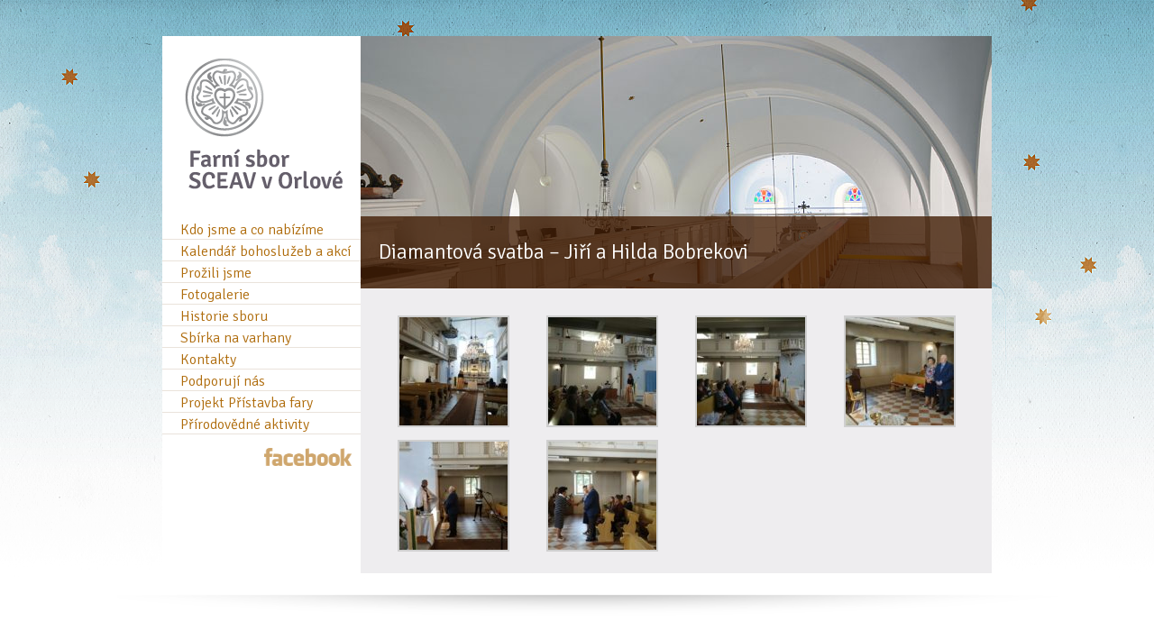

--- FILE ---
content_type: text/html; charset=UTF-8
request_url: https://orlovasceav.cz/stranka/diamantova-svatba-jiri-a-hilda-bobrekovi/
body_size: 19929
content:
<!DOCTYPE html PUBLIC "-//W3C//DTD XHTML 1.0 Strict//EN"
   "http://www.w3.org/TR/xhtml1/DTD/xhtml1-strict.dtd">
<html xmlns="http://www.w3.org/1999/xhtml">
<head>
<meta http-equiv="content-type" content="text/html; charset=UTF-8" />
<link rel="stylesheet" type="text/css" href="https://orlovasceav.cz/wp-content/themes/sbor-orlova/style.css" /> 
<link href="http://fonts.googleapis.com/css?family=Signika:300&subset=all" type="text/css" rel="stylesheet">
<title>Diamantová svatba &#8211; Jiří a Hilda Bobrekovi</title> 
<link rel='dns-prefetch' href='//s.w.org' />
		<script type="text/javascript">
			window._wpemojiSettings = {"baseUrl":"https:\/\/s.w.org\/images\/core\/emoji\/11\/72x72\/","ext":".png","svgUrl":"https:\/\/s.w.org\/images\/core\/emoji\/11\/svg\/","svgExt":".svg","source":{"concatemoji":"https:\/\/orlovasceav.cz\/wp-includes\/js\/wp-emoji-release.min.js?ver=4.9.26"}};
			!function(e,a,t){var n,r,o,i=a.createElement("canvas"),p=i.getContext&&i.getContext("2d");function s(e,t){var a=String.fromCharCode;p.clearRect(0,0,i.width,i.height),p.fillText(a.apply(this,e),0,0);e=i.toDataURL();return p.clearRect(0,0,i.width,i.height),p.fillText(a.apply(this,t),0,0),e===i.toDataURL()}function c(e){var t=a.createElement("script");t.src=e,t.defer=t.type="text/javascript",a.getElementsByTagName("head")[0].appendChild(t)}for(o=Array("flag","emoji"),t.supports={everything:!0,everythingExceptFlag:!0},r=0;r<o.length;r++)t.supports[o[r]]=function(e){if(!p||!p.fillText)return!1;switch(p.textBaseline="top",p.font="600 32px Arial",e){case"flag":return s([55356,56826,55356,56819],[55356,56826,8203,55356,56819])?!1:!s([55356,57332,56128,56423,56128,56418,56128,56421,56128,56430,56128,56423,56128,56447],[55356,57332,8203,56128,56423,8203,56128,56418,8203,56128,56421,8203,56128,56430,8203,56128,56423,8203,56128,56447]);case"emoji":return!s([55358,56760,9792,65039],[55358,56760,8203,9792,65039])}return!1}(o[r]),t.supports.everything=t.supports.everything&&t.supports[o[r]],"flag"!==o[r]&&(t.supports.everythingExceptFlag=t.supports.everythingExceptFlag&&t.supports[o[r]]);t.supports.everythingExceptFlag=t.supports.everythingExceptFlag&&!t.supports.flag,t.DOMReady=!1,t.readyCallback=function(){t.DOMReady=!0},t.supports.everything||(n=function(){t.readyCallback()},a.addEventListener?(a.addEventListener("DOMContentLoaded",n,!1),e.addEventListener("load",n,!1)):(e.attachEvent("onload",n),a.attachEvent("onreadystatechange",function(){"complete"===a.readyState&&t.readyCallback()})),(n=t.source||{}).concatemoji?c(n.concatemoji):n.wpemoji&&n.twemoji&&(c(n.twemoji),c(n.wpemoji)))}(window,document,window._wpemojiSettings);
		</script>
		<style type="text/css">
img.wp-smiley,
img.emoji {
	display: inline !important;
	border: none !important;
	box-shadow: none !important;
	height: 1em !important;
	width: 1em !important;
	margin: 0 .07em !important;
	vertical-align: -0.1em !important;
	background: none !important;
	padding: 0 !important;
}
</style>
<link rel='stylesheet' id='shadowbox-css-css'  href='http://orlovasceav.cz/wp-content/uploads/tmp/shadowbox-js/src/shadowbox.css?ver=3.0.3' type='text/css' media='screen' />
<link rel='stylesheet' id='shadowbox-extras-css'  href='https://orlovasceav.cz/wp-content/plugins/shadowbox-js/css/extras.css?ver=3.0.3.10' type='text/css' media='screen' />
<script type='text/javascript' src='https://orlovasceav.cz/wp-includes/js/jquery/jquery.js?ver=1.12.4'></script>
<script type='text/javascript' src='https://orlovasceav.cz/wp-includes/js/jquery/jquery-migrate.min.js?ver=1.4.1'></script>
<link rel='https://api.w.org/' href='https://orlovasceav.cz/wp-json/' />
<link rel="EditURI" type="application/rsd+xml" title="RSD" href="https://orlovasceav.cz/xmlrpc.php?rsd" />
<link rel="wlwmanifest" type="application/wlwmanifest+xml" href="https://orlovasceav.cz/wp-includes/wlwmanifest.xml" /> 
<meta name="generator" content="WordPress 4.9.26" />
<link rel="canonical" href="https://orlovasceav.cz/stranka/diamantova-svatba-jiri-a-hilda-bobrekovi/" />
<link rel='shortlink' href='https://orlovasceav.cz/?p=12354' />
<link rel="alternate" type="application/json+oembed" href="https://orlovasceav.cz/wp-json/oembed/1.0/embed?url=https%3A%2F%2Forlovasceav.cz%2Fstranka%2Fdiamantova-svatba-jiri-a-hilda-bobrekovi%2F" />
<link rel="alternate" type="text/xml+oembed" href="https://orlovasceav.cz/wp-json/oembed/1.0/embed?url=https%3A%2F%2Forlovasceav.cz%2Fstranka%2Fdiamantova-svatba-jiri-a-hilda-bobrekovi%2F&#038;format=xml" />
		<style type="text/css">.recentcomments a{display:inline !important;padding:0 !important;margin:0 !important;}</style>
		<link rel="icon" href="https://orlovasceav.cz/wp-content/uploads/tmp/cropped-srdce-32x32.png" sizes="32x32" />
<link rel="icon" href="https://orlovasceav.cz/wp-content/uploads/tmp/cropped-srdce-192x192.png" sizes="192x192" />
<link rel="apple-touch-icon-precomposed" href="https://orlovasceav.cz/wp-content/uploads/tmp/cropped-srdce-180x180.png" />
<meta name="msapplication-TileImage" content="https://orlovasceav.cz/wp-content/uploads/tmp/cropped-srdce-270x270.png" />
</head>
<body>
    <div id="main">       
        <div id="header">
            <h1>
                <a href="https://orlovasceav.cz/" rel="home">
                                        <img src="https://orlovasceav.cz/wp-content/themes/sbor-orlova/images/znak.png"></img>
                </a>
			</h1>
            <div class="menu"><ul>
<li class="page_item page-item-526 page_item_has_children current_page_ancestor current_page_parent"><a href="https://orlovasceav.cz/stranka/">SKRYTÁ STRÁNKA</a>
<ul class='children'>
	<li class="page_item page-item-3133"><a href="https://orlovasceav.cz/stranka/nekonecne-prazdniny-letni-tabor-pro-deti/">&#8222;Nekonečné prázdniny&#8220; &#8211; letní tábor pro děti</a></li>
	<li class="page_item page-item-3136"><a href="https://orlovasceav.cz/stranka/nekonecne-prazdniny-letni-tabor-pro-deti-2/">&#8222;Nekonečné prázdniny&#8220; &#8211; letní tábor pro děti</a></li>
	<li class="page_item page-item-9153"><a href="https://orlovasceav.cz/stranka/100-let-zvonu/">100 LET ZVONŮ</a></li>
	<li class="page_item page-item-1695"><a href="https://orlovasceav.cz/stranka/oslavy/">150 LET KOSTELA</a></li>
	<li class="page_item page-item-12055"><a href="https://orlovasceav.cz/stranka/160-vyroci-farniho-sboru/">160. výročí farního sboru</a></li>
	<li class="page_item page-item-12078"><a href="https://orlovasceav.cz/stranka/160-vyroci-farniho-sboru-2/">160. výročí farního sboru</a></li>
	<li class="page_item page-item-7055"><a href="https://orlovasceav.cz/stranka/2016-betlemske-svetlo/">2016 Betlémské světlo</a></li>
	<li class="page_item page-item-7131"><a href="https://orlovasceav.cz/stranka/2016-betlemske-svetlo-2/">2016 Betlémské světlo</a></li>
	<li class="page_item page-item-7098"><a href="https://orlovasceav.cz/stranka/2016-koledovani-pro-seniory/">2016 Koledování pro seniory</a></li>
	<li class="page_item page-item-7157"><a href="https://orlovasceav.cz/stranka/2016-koledovani-pro-seniory-2/">2016 Koledování pro seniory.</a></li>
	<li class="page_item page-item-7025"><a href="https://orlovasceav.cz/stranka/2016-lady-club/">2016 Lady Club</a></li>
	<li class="page_item page-item-7125"><a href="https://orlovasceav.cz/stranka/2016-lady-club-2/">2016 Lady Club</a></li>
	<li class="page_item page-item-7036"><a href="https://orlovasceav.cz/stranka/2016-orlovsky-chlev/">2016 Orlovský chlév</a></li>
	<li class="page_item page-item-7128"><a href="https://orlovasceav.cz/stranka/2016-orlovsky-chlev-2/">2016 Orlovský chlév</a></li>
	<li class="page_item page-item-6956"><a href="https://orlovasceav.cz/stranka/2016-pamatka-posveceni-kostela/">2016 Památka posvěcení kostela</a></li>
	<li class="page_item page-item-7003"><a href="https://orlovasceav.cz/stranka/2016-pamatka-posveceni-kostela-2/">2016 Památka posvěcení kostela</a></li>
	<li class="page_item page-item-7135"><a href="https://orlovasceav.cz/stranka/2016-vanocni-slavnost-pro-deti/">2016 Vánoční slavnost pro děti</a></li>
	<li class="page_item page-item-7154"><a href="https://orlovasceav.cz/stranka/2016-vanocni-slavnost-pro-deti-2/">2016 Vánoční slavnost pro děti</a></li>
	<li class="page_item page-item-8553"><a href="https://orlovasceav.cz/stranka/2017-lady-club/">2017 Lady Club</a></li>
	<li class="page_item page-item-8878"><a href="https://orlovasceav.cz/stranka/2017-navsteva-senioru-v-domovech-pohoda-a-vesna/">2017 Návštěva seniorů v domovech Pohoda a Vesna</a></li>
	<li class="page_item page-item-8916"><a href="https://orlovasceav.cz/stranka/2017-navsteva-senioru-v-domovech-pohoda-a-vesna-2/">2017 Návštěva seniorů v domovech Pohoda a Vesna</a></li>
	<li class="page_item page-item-8013"><a href="https://orlovasceav.cz/stranka/2017-noc-kostelu/">2017 Noc kostelů</a></li>
	<li class="page_item page-item-8049"><a href="https://orlovasceav.cz/stranka/2017-noc-kostelu-2/">2017 Noc kostelů</a></li>
	<li class="page_item page-item-7320"><a href="https://orlovasceav.cz/stranka/2017-novorocni-sborova-slavnost/">2017 Novoroční sborová slavnost</a></li>
	<li class="page_item page-item-7263"><a href="https://orlovasceav.cz/stranka/2017-novorocni-slavnost/">2017 Novoroční slavnost</a></li>
	<li class="page_item page-item-8259"><a href="https://orlovasceav.cz/stranka/2017-rozlouceni-s-prazdninami-2/">2017 Rozloučení s prázdninami</a></li>
	<li class="page_item page-item-8183"><a href="https://orlovasceav.cz/stranka/2017-rozlouceni-s-prazdninami/">2017 Rozloučení s prázdninami</a></li>
	<li class="page_item page-item-8255"><a href="https://orlovasceav.cz/stranka/2017-sam-jasam/">2017 SAM &#8211; &#8222;JÁSÁM&#8220;</a></li>
	<li class="page_item page-item-8913"><a href="https://orlovasceav.cz/stranka/2017-vanocni-slavnost-pro-deti/">2017 Vánoční slavnost pro děti</a></li>
	<li class="page_item page-item-7839"><a href="https://orlovasceav.cz/stranka/2017-vikendovy-pobyt-01/">2017 Víkendový pobyt 01</a></li>
	<li class="page_item page-item-7934"><a href="https://orlovasceav.cz/stranka/2017-vikendovy-pobyt-pro-deti/">2017 Víkendový pobyt pro děti</a></li>
	<li class="page_item page-item-9672"><a href="https://orlovasceav.cz/stranka/2018-vikendovy-pobyt-pro-deti-vol-02/">2018 Víkendový pobyt pro děti vol. 02</a></li>
	<li class="page_item page-item-9425"><a href="https://orlovasceav.cz/stranka/2018-zeleny-ctvrtek/">2018 Zelený čtvrtek</a></li>
	<li class="page_item page-item-10491"><a href="https://orlovasceav.cz/stranka/2019-noc-kostelu/">2019 Noc kostelů</a></li>
	<li class="page_item page-item-9951"><a href="https://orlovasceav.cz/stranka/2019-novorocni-sborova-slavnost/">2019 Novoroční sborová slavnost</a></li>
	<li class="page_item page-item-9979"><a href="https://orlovasceav.cz/stranka/2019-novorocni-sborova-slavnost-2/">2019 Novoroční sborová slavnost</a></li>
	<li class="page_item page-item-10563"><a href="https://orlovasceav.cz/stranka/2019-rozlouceni-s-prazdninami/">2019 Rozloučení s prázdninami</a></li>
	<li class="page_item page-item-10682"><a href="https://orlovasceav.cz/stranka/2019-rozlouceni-s-prazdninami-2/">2019 Rozloučení s prázdninami</a></li>
	<li class="page_item page-item-11349"><a href="https://orlovasceav.cz/stranka/2020-noc-kostelu/">2020 Noc kostelů</a></li>
	<li class="page_item page-item-11461"><a href="https://orlovasceav.cz/stranka/2020-noc-kostelu-2/">2020 Noc kostelů</a></li>
	<li class="page_item page-item-10810"><a href="https://orlovasceav.cz/stranka/2020-rok-vyznani-a-sluzby/">2020 Rok vyznání a služby</a></li>
	<li class="page_item page-item-11398"><a href="https://orlovasceav.cz/stranka/2020-sam-21-rocnik-samson/">2020 SAM, 21. ročník &#8211; SAMSON</a></li>
	<li class="page_item page-item-11365"><a href="https://orlovasceav.cz/stranka/2020-stanovy-tabor/">2020 Stanový tábor</a></li>
	<li class="page_item page-item-11464"><a href="https://orlovasceav.cz/stranka/2020-stanovy-tabor-pro-deti-na-vode/">2020 Stanový tábor pro děti &#8211; Na vodě&#8230;</a></li>
	<li class="page_item page-item-11456"><a href="https://orlovasceav.cz/stranka/2020-zehnani-motorkarum/">2020 Žehnání motorkářům</a></li>
	<li class="page_item page-item-12072"><a href="https://orlovasceav.cz/stranka/2021-dny-pro-rodinu-2/">2021 Dny pro rodinu</a></li>
	<li class="page_item page-item-11941"><a href="https://orlovasceav.cz/stranka/2021-dny-pro-rodinu/">2021 Dny pro rodinu</a></li>
	<li class="page_item page-item-12032"><a href="https://orlovasceav.cz/stranka/2021-noc-kostelu/">2021 Noc kostelů</a></li>
	<li class="page_item page-item-12067"><a href="https://orlovasceav.cz/stranka/2021-noc-kostelu-2/">2021 Noc kostelů</a></li>
	<li class="page_item page-item-12872"><a href="https://orlovasceav.cz/stranka/2022-dny-pro-rodinu/">2022 Dny pro rodinu</a></li>
	<li class="page_item page-item-12829"><a href="https://orlovasceav.cz/stranka/2022-louceni-s-letem/">2022 Loučení s létem</a></li>
	<li class="page_item page-item-12761"><a href="https://orlovasceav.cz/stranka/2022-noc-kostelu/">2022 Noc kostelů</a></li>
	<li class="page_item page-item-12798"><a href="https://orlovasceav.cz/stranka/2022-stanovy-tabor-dedictvi-z-dediny/">2022 Stanový tábor &#8211; Dědictví z dědiny</a></li>
	<li class="page_item page-item-12611"><a href="https://orlovasceav.cz/stranka/2022-zeleny-ctvrtek/">2022 Zelený čtvrtek</a></li>
	<li class="page_item page-item-12632"><a href="https://orlovasceav.cz/stranka/2022-zeleny-ctvrtek-2/">2022 Zelený čtvrtek</a></li>
	<li class="page_item page-item-13533"><a href="https://orlovasceav.cz/stranka/2023-festival-sam-samo-sebou/">2023 Festival SAM &#8211; SAMo sebou</a></li>
	<li class="page_item page-item-13473"><a href="https://orlovasceav.cz/stranka/2023-noc-kostelu/">2023 Noc kostelů</a></li>
	<li class="page_item page-item-13567"><a href="https://orlovasceav.cz/stranka/2023-noc-kostelu-2/">2023 Noc kostelů</a></li>
	<li class="page_item page-item-13182"><a href="https://orlovasceav.cz/stranka/2023-novorocni-setkani-sboru/">2023 Novoroční setkání sboru</a></li>
	<li class="page_item page-item-13195"><a href="https://orlovasceav.cz/stranka/2023-novorocni-setkani-sboru-2/">2023 Novoroční setkání sboru</a></li>
	<li class="page_item page-item-13488"><a href="https://orlovasceav.cz/stranka/2023-stanovy-tabor/">2023 Stanový tábor</a></li>
	<li class="page_item page-item-14021"><a href="https://orlovasceav.cz/stranka/2024-dny-pro-rodinu/">2024 Dny pro rodinu</a></li>
	<li class="page_item page-item-14064"><a href="https://orlovasceav.cz/stranka/2024-dny-pro-rodinu-2/">2024 Dny pro rodinu</a></li>
	<li class="page_item page-item-7917"><a href="https://orlovasceav.cz/stranka/500-let-reformace-a-sbor/">500 let reformace a sbor</a></li>
	<li class="page_item page-item-7729"><a href="https://orlovasceav.cz/stranka/500-reformace-cas-odvahy/">500 Reformace &#8211; Čas odvahy</a></li>
	<li class="page_item page-item-13045"><a href="https://orlovasceav.cz/stranka/adventni-koncert-ensemble-flair-a-blazenky/">Adventní koncert &#8211; Ensemble FLAIR a BLAženky</a></li>
	<li class="page_item page-item-5482"><a href="https://orlovasceav.cz/stranka/adventni-koncert-zalman-spol/">Adventní koncert &#8211; Žalman &#038; spol.</a></li>
	<li class="page_item page-item-13056"><a href="https://orlovasceav.cz/stranka/adventni-koncert-ensemble-flair-a-blazenky-2/">Adventní koncert Ensemble FLAIR a BLAženky</a></li>
	<li class="page_item page-item-4651"><a href="https://orlovasceav.cz/stranka/adventni-koncert-gymnazia-v-orlove-2/">Adventní koncert Gymnázia v Orlové</a></li>
	<li class="page_item page-item-4488"><a href="https://orlovasceav.cz/stranka/adventni-koncert-gymnazia-v-orlove/">Adventní koncert Gymnázia v Orlové</a></li>
	<li class="page_item page-item-4640"><a href="https://orlovasceav.cz/stranka/adventni-koncert-ladi-kerndla-s-orchestrem-2/">Adventní koncert Ladi Kerndla s orchestrem</a></li>
	<li class="page_item page-item-4430"><a href="https://orlovasceav.cz/stranka/adventni-koncert-ladi-kerndla-s-orchestrem/">Adventní koncert Ladi Kerndla s orchestrem</a></li>
	<li class="page_item page-item-13060"><a href="https://orlovasceav.cz/stranka/adventni-koncert-ms-karla-dvoracka-v-orlove/">Adventní koncert MŠ Karla Dvořáčka v Orlové</a></li>
	<li class="page_item page-item-13074"><a href="https://orlovasceav.cz/stranka/adventni-koncert-ms-karla-dvoracka-v-orlove-2/">Adventní koncert MŠ Karla Dvořáčka v Orlové</a></li>
	<li class="page_item page-item-5654"><a href="https://orlovasceav.cz/stranka/adventni-koncert-sboru-zaolzie-a-hostu-2/">Adventní koncert sboru Zaolzie a hostů</a></li>
	<li class="page_item page-item-5516"><a href="https://orlovasceav.cz/stranka/adventni-koncert-sboru-zaolzie-a-hostu/">Adventní koncert sboru Zaolzie a hostů</a></li>
	<li class="page_item page-item-6963"><a href="https://orlovasceav.cz/stranka/adventni-koncert-ta-grupa/">Adventní koncert TA Grupa</a></li>
	<li class="page_item page-item-7006"><a href="https://orlovasceav.cz/stranka/adventni-koncert-ta-grupa-2/">Adventní koncert TA Grupa</a></li>
	<li class="page_item page-item-5647"><a href="https://orlovasceav.cz/stranka/adventni-koncert-zalman-spol-2/">Adventní koncert Žalman &#038; spol.</a></li>
	<li class="page_item page-item-8661"><a href="https://orlovasceav.cz/stranka/adventni-koncert-yaolyie-a-hejnal-echo/">Adventní koncert Zaolzie a Hejnał Echo</a></li>
	<li class="page_item page-item-8685"><a href="https://orlovasceav.cz/stranka/adventni-koncert-zaolzie-a-hejnal-echo/">Adventní koncert Zaolzie a Hejnał Echo</a></li>
	<li class="page_item page-item-2193"><a href="https://orlovasceav.cz/stranka/adventni-koncerty/">Adventní koncerty</a></li>
	<li class="page_item page-item-3806"><a href="https://orlovasceav.cz/stranka/adventni-koncerty-2/">Adventní koncerty</a></li>
	<li class="page_item page-item-2235"><a href="https://orlovasceav.cz/stranka/adventni-koncerty-2012/">Adventní koncerty 2012</a></li>
	<li class="page_item page-item-4656"><a href="https://orlovasceav.cz/stranka/akce-zasad-si-svuj-strom-2/">Akce Zasaď si svůj strom</a></li>
	<li class="page_item page-item-4503"><a href="https://orlovasceav.cz/stranka/akce-zasad-si-svuj-strom/">Akce Zasaď si svůj strom</a></li>
	<li class="page_item page-item-3648"><a href="https://orlovasceav.cz/stranka/betlemske-svetlo/">Betlémské světlo</a></li>
	<li class="page_item page-item-3822"><a href="https://orlovasceav.cz/stranka/betlemske-svetlo-2/">Betlémské světlo</a></li>
	<li class="page_item page-item-14338"><a href="https://orlovasceav.cz/stranka/betlemske-svetlo-pro-orlovou-8/">Betlémské světlo pro Orlovou</a></li>
	<li class="page_item page-item-5661"><a href="https://orlovasceav.cz/stranka/betlemske-svetlo-pro-orlovou-3/">Betlémské světlo pro Orlovou</a></li>
	<li class="page_item page-item-14394"><a href="https://orlovasceav.cz/stranka/betlemske-svetlo-pro-orlovou-9/">Betlémské světlo pro Orlovou</a></li>
	<li class="page_item page-item-4674"><a href="https://orlovasceav.cz/stranka/betlemske-svetlo-pro-orlovou/">Betlémské světlo pro Orlovou</a></li>
	<li class="page_item page-item-8816"><a href="https://orlovasceav.cz/stranka/betlemske-svetlo-pro-orlovou-4/">Betlémské světlo pro Orlovou</a></li>
	<li class="page_item page-item-5542"><a href="https://orlovasceav.cz/stranka/betlemske-svetlo-pro-orlovou-2/">Betlémské světlo pro Orlovou</a></li>
	<li class="page_item page-item-8909"><a href="https://orlovasceav.cz/stranka/betlemske-svetlo-pro-orlovou-5/">Betlémské světlo pro Orlovou</a></li>
	<li class="page_item page-item-11742"><a href="https://orlovasceav.cz/stranka/betlemske-svetlo-pro-orlovou-6/">Betlémské světlo pro Orlovou</a></li>
	<li class="page_item page-item-11757"><a href="https://orlovasceav.cz/stranka/betlemske-svetlo-pro-orlovou-7/">Betlémské světlo pro Orlovou</a></li>
	<li class="page_item page-item-4577"><a href="https://orlovasceav.cz/stranka/betlemske-svetlo-pro-orlovou-2014/">Betlémské světlo pro Orlovou 2014</a></li>
	<li class="page_item page-item-12492"><a href="https://orlovasceav.cz/stranka/betlemske-svetlo-pro-orlovou-2021/">Betlémské světlo pro Orlovou 2021</a></li>
	<li class="page_item page-item-12511"><a href="https://orlovasceav.cz/stranka/betlemske-svetlo-pro-orlovou-2021-2/">Betlémské světlo pro Orlovou 2021</a></li>
	<li class="page_item page-item-3670"><a href="https://orlovasceav.cz/stranka/bohosluzba-svatek-boziho-narozeni/">Bohoslužba &#8211; Svátek Božího narození</a></li>
	<li class="page_item page-item-14189"><a href="https://orlovasceav.cz/stranka/bohosluzba-vdecnosti-za-sluzbu-manzelu-szkanderovych/">Bohoslužba vděčnosti za službu manželů Szkanderových</a></li>
	<li class="page_item page-item-14241"><a href="https://orlovasceav.cz/stranka/bohosluzba-vdecnosti-za-sluzbu-manzelu-szkanderovych-2/">Bohoslužba vděčnosti za službu manželů Szkanderových</a></li>
	<li class="page_item page-item-11182"><a href="https://orlovasceav.cz/stranka/bohosluzby/">Bohoslužby &#8211; VIDEOZÁZNAMY</a></li>
	<li class="page_item page-item-11212"><a href="https://orlovasceav.cz/stranka/bohosluzby-aktualne/">BOHOSLUŽBY AKTUÁLNĚ</a></li>
	<li class="page_item page-item-4681"><a href="https://orlovasceav.cz/stranka/bohosluzby-na-1-svatek-vanocni-2/">Bohoslužby na 1. Svátek Vánoční</a></li>
	<li class="page_item page-item-4607"><a href="https://orlovasceav.cz/stranka/bohosluzby-na-1-svatek-vanocni/">Bohoslužby na 1. svátek vánoční</a></li>
	<li class="page_item page-item-3096"><a href="https://orlovasceav.cz/stranka/bohosluzby-s-kapelou-reset/">Bohoslužby s kapelou RESET</a></li>
	<li class="page_item page-item-3099"><a href="https://orlovasceav.cz/stranka/bohosluzby-s-kapelou-reset-2/">Bohoslužby s kapelou RESET</a></li>
	<li class="page_item page-item-14627"><a href="https://orlovasceav.cz/stranka/celodenni-jednani-presbyterstva-2/">Celodenní jednání presbyterstva</a></li>
	<li class="page_item page-item-14528"><a href="https://orlovasceav.cz/stranka/celodenni-jednani-presbyterstva/">Celodenní jednání presbyterstva</a></li>
	<li class="page_item page-item-10613"><a href="https://orlovasceav.cz/stranka/cestovani-barokni-evropou-koncert-shf/">Cestování barokní Evropou &#8211; koncert SHF</a></li>
	<li class="page_item page-item-3737"><a href="https://orlovasceav.cz/stranka/dekovna-bohosluzba-za-dokonceni-oprav-na-strese/">Děkovná bohoslužba za dokončení oprav na střeše</a></li>
	<li class="page_item page-item-3818"><a href="https://orlovasceav.cz/stranka/dekovna-bohosluzba-za-ukonceni-oprav-na-strese/">Děkovná bohoslužba za ukončení oprav na střeše</a></li>
	<li class="page_item page-item-2759"><a href="https://orlovasceav.cz/stranka/den-matek/">Den Matek</a></li>
	<li class="page_item page-item-5141"><a href="https://orlovasceav.cz/stranka/den-matek-10-5-2015-2/">Den matek 10.5.2015</a></li>
	<li class="page_item page-item-4925"><a href="https://orlovasceav.cz/stranka/den-matek-10-5-2015/">Den matek 10.5.2015</a></li>
	<li class="page_item page-item-14723"><a href="https://orlovasceav.cz/stranka/den-matek-2025/">Den matek 2025</a></li>
	<li class="page_item page-item-1341"><a href="https://orlovasceav.cz/stranka/den-otcu/">Den otců</a></li>
	<li class="page_item page-item-13880"><a href="https://orlovasceav.cz/stranka/deskohrani-na-fare/">Deskohraní na faře</a></li>
	<li class="page_item page-item-13947"><a href="https://orlovasceav.cz/stranka/deskohrani-na-fare-2/">Deskohraní na faře</a></li>
	<li class="page_item page-item-2398"><a href="https://orlovasceav.cz/stranka/detsky-klub/">Dětský klub</a></li>
	<li class="page_item page-item-12354 current_page_item"><a href="https://orlovasceav.cz/stranka/diamantova-svatba-jiri-a-hilda-bobrekovi/">Diamantová svatba &#8211; Jiří a Hilda Bobrekovi</a></li>
	<li class="page_item page-item-3508"><a href="https://orlovasceav.cz/stranka/diamantova-svatba-manzelu-bartulcovych/">Diamantová svatba manželů Bartulcových</a></li>
	<li class="page_item page-item-3517"><a href="https://orlovasceav.cz/stranka/diamantova-svatba-manzelu-bartulcovych-2/">Diamantová svatba manželů Bartulcových</a></li>
	<li class="page_item page-item-12910"><a href="https://orlovasceav.cz/stranka/dny-pro-rodinu/">Dny pro rodinu</a></li>
	<li class="page_item page-item-13401"><a href="https://orlovasceav.cz/stranka/dny-pro-rodinu-na-jedne-lodi/">Dny pro rodinu &#8211; Na jedné lodi</a></li>
	<li class="page_item page-item-13436"><a href="https://orlovasceav.cz/stranka/dny-pro-rodinu-na-jedne-lodi-2/">Dny pro rodinu &#8211; Na jedné lodi</a></li>
	<li class="page_item page-item-5147"><a href="https://orlovasceav.cz/stranka/dny-pro-rodinu-15-17-5-2015/">Dny pro rodinu 15. &#8211; 17.5.2015</a></li>
	<li class="page_item page-item-4948"><a href="https://orlovasceav.cz/stranka/dny-pro-rodinu-15-5-17-5-2015/">Dny pro rodinu 15.5. &#8211; 17.5.2015</a></li>
	<li class="page_item page-item-6416"><a href="https://orlovasceav.cz/stranka/dny-pro-rodinu-2016-2/">Dny pro rodinu 2016</a></li>
	<li class="page_item page-item-6381"><a href="https://orlovasceav.cz/stranka/dny-pro-rodinu-2016/">Dny pro rodinu 2016</a></li>
	<li class="page_item page-item-10320"><a href="https://orlovasceav.cz/stranka/dny-pro-rodinu-2019/">Dny pro rodinu 2019</a></li>
	<li class="page_item page-item-10487"><a href="https://orlovasceav.cz/stranka/dny-pro-rodinu-2019-2/">Dny pro rodinu 2019</a></li>
	<li class="page_item page-item-14868"><a href="https://orlovasceav.cz/stranka/dny-pro-rodinu-2025-10-rocnik-2/">Dny pro rodinu 2025 &#8211; 10. ročník</a></li>
	<li class="page_item page-item-14750"><a href="https://orlovasceav.cz/stranka/dny-pro-rodinu-2025-10-rocnik/">Dny pro rodinu 2025 &#8211; 10. ročník</a></li>
	<li class="page_item page-item-15230"><a href="https://orlovasceav.cz/stranka/dorostove-peceni-pernicku/">Dorostové pečení perníčků</a></li>
	<li class="page_item page-item-14618"><a href="https://orlovasceav.cz/stranka/dorostovy-pobyt-4/">Dorostový pobyt</a></li>
	<li class="page_item page-item-14453"><a href="https://orlovasceav.cz/stranka/dorostovy-pobyt-3/">Dorostový pobyt</a></li>
	<li class="page_item page-item-3489"><a href="https://orlovasceav.cz/stranka/dorostovy-pobyt/">Dorostový pobyt</a></li>
	<li class="page_item page-item-3582"><a href="https://orlovasceav.cz/stranka/dorostovy-pobyt-2/">Dorostový pobyt</a></li>
	<li class="page_item page-item-9060"><a href="https://orlovasceav.cz/stranka/dulni-skody-a-jejich-vliv-na-zvony/">Důlní škody a jejich vliv na zvony</a></li>
	<li class="page_item page-item-14615"><a href="https://orlovasceav.cz/stranka/ekumenicka-bohosluzba-2/">Ekumenická bohoslužba</a></li>
	<li class="page_item page-item-14444"><a href="https://orlovasceav.cz/stranka/ekumenicka-bohosluzba/">Ekumenická bohoslužba</a></li>
	<li class="page_item page-item-6444"><a href="https://orlovasceav.cz/stranka/ekumenicka-bohosluzba-16-5-2016/">Ekumenická bohoslužba 16.5.2016</a></li>
	<li class="page_item page-item-6463"><a href="https://orlovasceav.cz/stranka/ekumenicka-bohosluzba-16-5-2016-2/">Ekumenická bohoslužba 16.5.2016</a></li>
	<li class="page_item page-item-7740"><a href="https://orlovasceav.cz/stranka/ekumenicka-bohosluzba-29-1-2017/">Ekumenická bohoslužba 29.1.2017</a></li>
	<li class="page_item page-item-7784"><a href="https://orlovasceav.cz/stranka/ekumenicka-bohosluzba-29-1-2017-2/">Ekumenická bohoslužba 29.1.2017</a></li>
	<li class="page_item page-item-14087"><a href="https://orlovasceav.cz/stranka/ekumenicka-bohosluzba-se-smazenim-vajeciny-2/">Ekumenická bohoslužba se smažením vaječiny</a></li>
	<li class="page_item page-item-14069"><a href="https://orlovasceav.cz/stranka/ekumenicka-bohosluzba-se-smazenim-vajeciny/">Ekumenická bohoslužba se smažením vaječiny</a></li>
	<li class="page_item page-item-13458"><a href="https://orlovasceav.cz/stranka/ekumenicka-bohosluzba-za-budoucnost-mesta/">Ekumenická bohoslužba za budoucnost města</a></li>
	<li class="page_item page-item-13563"><a href="https://orlovasceav.cz/stranka/ekumenicka-bohosluzba-za-budoucnost-mesta-2/">Ekumenická bohoslužba za budoucnost města</a></li>
	<li class="page_item page-item-1463"><a href="https://orlovasceav.cz/stranka/equipo-de-salvamento-stanovy-tabor-pro-deti-2/">EQUIPO DE SALVAMENTO &#8211; stanový tábor pro děti</a></li>
	<li class="page_item page-item-1429"><a href="https://orlovasceav.cz/stranka/equipo-de-salvamento-stanovy-tabor-pro-deti/">EQUIPO DE SALVAMENTO – stanový tábor pro děti</a></li>
	<li class="page_item page-item-13002"><a href="https://orlovasceav.cz/stranka/evangelicky-den-v-orlove/">Evangelický den v Orlové</a></li>
	<li class="page_item page-item-13030"><a href="https://orlovasceav.cz/stranka/evangelicky-den-v-orlove-2/">Evangelický den v Orlové</a></li>
	<li class="page_item page-item-5167"><a href="https://orlovasceav.cz/stranka/festival-krestanske-dechove-hudby/">Festival křesťanské dechové hudby</a></li>
	<li class="page_item page-item-5329"><a href="https://orlovasceav.cz/stranka/festival-krestanske-dechove-hudby-2/">Festival křesťanské dechové hudby</a></li>
	<li class="page_item page-item-13579"><a href="https://orlovasceav.cz/stranka/festival-sam-samo-sebou/">Festival SAM &#8211; SAMo sebou</a></li>
	<li class="page_item page-item-4636"><a href="https://orlovasceav.cz/stranka/filmovy-den-2/">Filmový den</a></li>
	<li class="page_item page-item-4411"><a href="https://orlovasceav.cz/stranka/filmovy-den/">Filmový den</a></li>
	<li class="page_item page-item-2528"><a href="https://orlovasceav.cz/stranka/fish-party-rybi-slavnost-pro-deti/">Fish Party – Rybí slavnost pro děti</a></li>
	<li class="page_item page-item-2468"><a href="https://orlovasceav.cz/stranka/fish-party-14-2-2013/">Fish Party 14.2.2013</a></li>
	<li class="page_item page-item-98"><a href="https://orlovasceav.cz/stranka/fotogalerie/">Fotografie kostela</a></li>
	<li class="page_item page-item-9106"><a href="https://orlovasceav.cz/stranka/fotografie-z-projektu-obnovy-2008/">Fotografie z projektu obnovy (2008)</a></li>
	<li class="page_item page-item-1333"><a href="https://orlovasceav.cz/stranka/hamburgerparty/">HAMBURGERPARTY</a></li>
	<li class="page_item page-item-9033"><a href="https://orlovasceav.cz/stranka/historie-nasich-zvonu/">Historie našich zvonů</a></li>
	<li class="page_item page-item-1944"><a href="https://orlovasceav.cz/stranka/hornik-18-rijna-2012/">Horník 18.října 2012</a></li>
	<li class="page_item page-item-1393"><a href="https://orlovasceav.cz/stranka/hoste-z-cirkevneho-zboru-v-richvalde-sk/">Hosté z Církevného zboru v Richvalde [SK]</a></li>
	<li class="page_item page-item-1263"><a href="https://orlovasceav.cz/stranka/navsteva-richvald/">Hosté z Církevného zboru v Richvalde 23. &#8211; 24.6.2012</a></li>
	<li class="page_item page-item-12380"><a href="https://orlovasceav.cz/stranka/hudebni-vylety-shf-letajici-rabin/">Hudební výlety SHF &#8211; Létající rabín</a></li>
	<li class="page_item page-item-12477"><a href="https://orlovasceav.cz/stranka/hudebni-vylety-shf-letajici-rabin-2/">Hudební výlety SHF – Létající rabín</a></li>
	<li class="page_item page-item-11221"><a href="https://orlovasceav.cz/stranka/inspirace-v-dobe-karanteny/">Inspirace v době karantény</a></li>
	<li class="page_item page-item-13329"><a href="https://orlovasceav.cz/stranka/instalace-seniora-vladislava-volneho-2/">Instalace seniora Vladislava Volného</a></li>
	<li class="page_item page-item-13310"><a href="https://orlovasceav.cz/stranka/instalace-seniora-vladislava-volneho/">Instalace seniora Vladislava Volného</a></li>
	<li class="page_item page-item-4858"><a href="https://orlovasceav.cz/stranka/jarni-pobyt-2015/">Jarní pobyt 2015</a></li>
	<li class="page_item page-item-4886"><a href="https://orlovasceav.cz/stranka/jarni-pobyt-pro-deti/">Jarní pobyt pro děti 2015</a></li>
	<li class="page_item page-item-4816"><a href="https://orlovasceav.cz/stranka/jarni-uklid-2015/">Jarní úklid 2015</a></li>
	<li class="page_item page-item-4852"><a href="https://orlovasceav.cz/stranka/jarni-uklid-2015-2/">Jarní úklid 2015</a></li>
	<li class="page_item page-item-14478"><a href="https://orlovasceav.cz/stranka/jednani-s-cirkevni-radou/">Jednání s Církevní radou</a></li>
	<li class="page_item page-item-7879"><a href="https://orlovasceav.cz/stranka/jubileum-kuratora-sboru/">Jubileum kurátora sboru</a></li>
	<li class="page_item page-item-7941"><a href="https://orlovasceav.cz/stranka/jubileum-kuratora-sboru-pavla-buzka/">Jubileum kurátora sboru Pavla Bužka</a></li>
	<li class="page_item page-item-11520"><a href="https://orlovasceav.cz/stranka/jubileum-pastora-vladislava-szkandery/">Jubileum pastora Vladislava Szkandery</a></li>
	<li class="page_item page-item-11530"><a href="https://orlovasceav.cz/stranka/jubileum-pastora-vladislav-szkandery/">Jubileum pastora Vladislava Szkandery</a></li>
	<li class="page_item page-item-14876"><a href="https://orlovasceav.cz/stranka/klavirni-recital-ivo-kahanek-2/">Klavírní recitál &#8211; Ivo Kahánek</a></li>
	<li class="page_item page-item-14827"><a href="https://orlovasceav.cz/stranka/klavirni-recital-ivo-kahanek/">Klavírní recitál &#8211; Ivo Kahánek</a></li>
	<li class="page_item page-item-5667"><a href="https://orlovasceav.cz/stranka/koledovani-pro-seniory-2/">Koledování pro seniory</a></li>
	<li class="page_item page-item-5569"><a href="https://orlovasceav.cz/stranka/koledovani-pro-seniory/">Koledování pro seniory</a></li>
	<li class="page_item page-item-13360"><a href="https://orlovasceav.cz/stranka/koncert-antikvartet-dusana-vancury/">Koncert &#8211; Antikvartet Dušana Vančury</a></li>
	<li class="page_item page-item-13375"><a href="https://orlovasceav.cz/stranka/koncert-antikvartet-dusana-vancury-2/">Koncert &#8211; Antikvartet Dušana Vančury</a></li>
	<li class="page_item page-item-10764"><a href="https://orlovasceav.cz/stranka/koncert-sametovy-permonik-2/">Koncert &#8222;SAMETOVÝ PERMONÍK&#8220;</a></li>
	<li class="page_item page-item-10710"><a href="https://orlovasceav.cz/stranka/koncert-sametovy-permonik/">Koncert &#8222;SAMETOVÝ PERMONÍK&#8220;</a></li>
	<li class="page_item page-item-1360"><a href="https://orlovasceav.cz/stranka/koncert-dechoveho-dua-desi/">Koncert dechového dua DEŠI</a></li>
	<li class="page_item page-item-1162"><a href="https://orlovasceav.cz/stranka/koncert-desi/">Koncert dechového dua DEŠI 25.3.2012</a></li>
	<li class="page_item page-item-6708"><a href="https://orlovasceav.cz/stranka/koncert-deshane-2/">Koncert DESHANE</a></li>
	<li class="page_item page-item-6577"><a href="https://orlovasceav.cz/stranka/koncert-deshane/">Koncert DESHANE</a></li>
	<li class="page_item page-item-10759"><a href="https://orlovasceav.cz/stranka/koncert-duchovni-hudby-kbk-collegium/">Koncert duchovní hudby &#8211; KBK Collegium</a></li>
	<li class="page_item page-item-10736"><a href="https://orlovasceav.cz/stranka/koncert-duchovni-hudby-kbk-collegium-a-hoste/">Koncert duchovní hudby &#8211; KBK Collegium a hosté</a></li>
	<li class="page_item page-item-3003"><a href="https://orlovasceav.cz/stranka/koncert-gymnazia-v-orlove/">Koncert Gymnázia v Orlové</a></li>
	<li class="page_item page-item-9801"><a href="https://orlovasceav.cz/stranka/koncert-hany-fialove-a-jakuba-zidka/">Koncert Hany Fialové a Jakuba Žídka</a></li>
	<li class="page_item page-item-9937"><a href="https://orlovasceav.cz/stranka/koncert-hany-fialove-a-jakuba-zidka-2/">Koncert Hany Fialové a Jakuba Žídka</a></li>
	<li class="page_item page-item-8224"><a href="https://orlovasceav.cz/stranka/koncert-jan-a-liselotte-rokyta-2/">Koncert Jan a Liselotte Rokyta</a></li>
	<li class="page_item page-item-8095"><a href="https://orlovasceav.cz/stranka/koncert-jan-a-liselotte-rokyta/">Koncert Jan a Liselotte Rokyta</a></li>
	<li class="page_item page-item-12912"><a href="https://orlovasceav.cz/stranka/koncert-janackovy-studanky-2/">Koncert Janáčkovy studánky</a></li>
	<li class="page_item page-item-12780"><a href="https://orlovasceav.cz/stranka/koncert-janackovy-studanky/">Koncert Janáčkovy studánky</a></li>
	<li class="page_item page-item-12063"><a href="https://orlovasceav.cz/stranka/koncert-komornich-sdruzeni-permonik-sextet-a-quadricinium-2/">Koncert komorních sdružení &#8211; Permoník (sextet) a Quadricinium</a></li>
	<li class="page_item page-item-12005"><a href="https://orlovasceav.cz/stranka/koncert-komornich-sdruzeni-permonik-sextet-a-quadricinium/">Koncert komorních sdružení &#8211; Permoník (sextet) a Quadricinium</a></li>
	<li class="page_item page-item-1389"><a href="https://orlovasceav.cz/stranka/koncert-koncertniho-sboru-permonik/">Koncert Koncertního sboru PERMONÍK</a></li>
	<li class="page_item page-item-1239"><a href="https://orlovasceav.cz/stranka/koncert-permonik/">Koncert Koncertního sboru Permoník 16.6.2012</a></li>
	<li class="page_item page-item-5150"><a href="https://orlovasceav.cz/stranka/koncert-koncertniho-sboru-permonik-22-5-2015-2/">Koncert Koncertního sboru Permoník 22.5.2015</a></li>
	<li class="page_item page-item-5007"><a href="https://orlovasceav.cz/stranka/koncert-koncertniho-sboru-permonik-22-5-2015/">Koncert Koncertního sboru Permoník 22.5.2015</a></li>
	<li class="page_item page-item-8356"><a href="https://orlovasceav.cz/stranka/koncert-martina-kocianova-a-trio-amadeus/">Koncert Martina Kociánová a Trio Amadeus</a></li>
	<li class="page_item page-item-8425"><a href="https://orlovasceav.cz/stranka/koncert-martina-kocianova-a-trio-amadeus-2/">Koncert Martina Kociánová a Trio Amadeus</a></li>
	<li class="page_item page-item-13769"><a href="https://orlovasceav.cz/stranka/koncert-materske-skoly-k-dvoracka-v-orlove/">Koncert Mateřské školy K. Dvořáčka v Orlové</a></li>
	<li class="page_item page-item-13819"><a href="https://orlovasceav.cz/stranka/koncert-materske-skoly-k-dvoracka-v-orlove-2/">Koncert Mateřské školy K. Dvořáčka v Orlové</a></li>
	<li class="page_item page-item-2900"><a href="https://orlovasceav.cz/stranka/koncert-nejen-pro-zamilovane-lucie-niemela-2/">Koncert nejen pro zamilované &#8211; Lucie Niemelä</a></li>
	<li class="page_item page-item-2811"><a href="https://orlovasceav.cz/stranka/koncert-nejen-pro-zamilovane-lucie-niemela/">Koncert nejen pro zamilované &#8211; Lucie Niemelä</a></li>
	<li class="page_item page-item-10444"><a href="https://orlovasceav.cz/stranka/koncert-nejkrasnejsi-melodie-z/">Koncert Nejkrásnější melodie z &#8230;</a></li>
	<li class="page_item page-item-10496"><a href="https://orlovasceav.cz/stranka/10496-2/">Koncert Nejkrásnější melodie&#8230;</a></li>
	<li class="page_item page-item-13978"><a href="https://orlovasceav.cz/stranka/koncert-opera-divas-3/">Koncert Opera Divas</a></li>
	<li class="page_item page-item-9891"><a href="https://orlovasceav.cz/stranka/koncert-opera-divas-2/">Koncert Opera Divas</a></li>
	<li class="page_item page-item-14005"><a href="https://orlovasceav.cz/stranka/koncert-opera-divas-4/">Koncert Opera Divas</a></li>
	<li class="page_item page-item-9200"><a href="https://orlovasceav.cz/stranka/koncert-opera-divas/">Koncert Opera Divas</a></li>
	<li class="page_item page-item-6469"><a href="https://orlovasceav.cz/stranka/koncert-petr-bende-cimbalova-muzika-grajcar/">Koncert Petr Bende &#038; Cimbálová muzika Grajcar</a></li>
	<li class="page_item page-item-6504"><a href="https://orlovasceav.cz/stranka/koncert-petr-bende-cimbalova-muzika-grajcar-2/">Koncert Petr Bende &#038; Cimbálová muzika Grajcar</a></li>
	<li class="page_item page-item-13697"><a href="https://orlovasceav.cz/stranka/koncert-peveckeho-sboru-cantabo-orlova/">Koncert pěveckého sboru Cantabo Orlová</a></li>
	<li class="page_item page-item-13714"><a href="https://orlovasceav.cz/stranka/koncert-peveckeho-sboru-cantabo-orlova-2/">Koncert pěveckého sboru Cantabo Orlová</a></li>
	<li class="page_item page-item-1366"><a href="https://orlovasceav.cz/stranka/koncert-peveckeho-sboru-canticum-novum/">Koncert pěveckého sboru CANTICUM NOVUM</a></li>
	<li class="page_item page-item-1189"><a href="https://orlovasceav.cz/stranka/canticum-novum/">Koncert pěveckého sboru Canticum Novum 31.3.2012</a></li>
	<li class="page_item page-item-12969"><a href="https://orlovasceav.cz/stranka/koncert-peveckeho-sboru-chorus-ostrava/">Koncert pěveckého sboru CHORUS OSTRAVA</a></li>
	<li class="page_item page-item-12995"><a href="https://orlovasceav.cz/stranka/koncert-peveckeho-sboru-chorus-ostrava-2/">Koncert pěveckého sboru CHORUS OSTRAVA</a></li>
	<li class="page_item page-item-3614"><a href="https://orlovasceav.cz/stranka/koncert-peveckeho-sboru-gymnazia-v-orlove/">Koncert Pěveckého sboru Gymnázia v Orlové</a></li>
	<li class="page_item page-item-3636"><a href="https://orlovasceav.cz/stranka/koncert-peveckych-sboru-zaolzie-a-dzwiek/">Koncert pěveckých sborů Zaolzie a Dzwięk</a></li>
	<li class="page_item page-item-6912"><a href="https://orlovasceav.cz/stranka/koncert-pro-varhany-2/">Koncert pro varhany</a></li>
	<li class="page_item page-item-6876"><a href="https://orlovasceav.cz/stranka/koncert-pro-varhany/">Koncert pro varhany</a></li>
	<li class="page_item page-item-14388"><a href="https://orlovasceav.cz/stranka/koncert-sboru-pratel-zpevu-permonik-a-smiseneho-vokalniho-sexteta-permonik-2/">Koncert Sboru přátel zpěvu Permoník a Smíšeného vokálního sexteta Permoník</a></li>
	<li class="page_item page-item-14307"><a href="https://orlovasceav.cz/stranka/koncert-sboru-pratel-zpevu-permonik-a-smiseneho-vokalniho-sexteta-permonik/">Koncert Sboru přátel zpěvu Permoník a Smíšeného vokálního sexteta Permoník</a></li>
	<li class="page_item page-item-14106"><a href="https://orlovasceav.cz/stranka/koncert-shf-duo-sycha-dvorak/">Koncert SHF &#8211; DUO SYCHA &#038; DVOŘÁK</a></li>
	<li class="page_item page-item-14326"><a href="https://orlovasceav.cz/stranka/koncert-shf-misterios-del-amor/">Koncert SHF &#8211; MISTERIOS DEL AMOR</a></li>
	<li class="page_item page-item-14220"><a href="https://orlovasceav.cz/stranka/koncert-shf-duo-sycha-dvorak-2/">Koncert SHF – DUO SYCHA &#038; DVOŘÁK</a></li>
	<li class="page_item page-item-14382"><a href="https://orlovasceav.cz/stranka/koncert-shf-misterios-del-amor-2/">Koncert SHF – Misterios Del Amor</a></li>
	<li class="page_item page-item-13611"><a href="https://orlovasceav.cz/stranka/koncert-shf-jamnik-spacek/">Koncert SHF Jamník &#8211; Špaček</a></li>
	<li class="page_item page-item-13638"><a href="https://orlovasceav.cz/stranka/koncert-shf-jamnik-spacek-2/">Koncert SHF Jamník – Špaček</a></li>
	<li class="page_item page-item-3709"><a href="https://orlovasceav.cz/stranka/koncert-very-martinove-jamie-marshall-a-spol/">Koncert Věry Martinové &#038; Jamie Marshall a spol.</a></li>
	<li class="page_item page-item-3625"><a href="https://orlovasceav.cz/stranka/koncert-zakladni-skoly-j-r-misi-v-orlove/">Koncert Základní školy J.R.Míši v Orlové</a></li>
	<li class="page_item page-item-4666"><a href="https://orlovasceav.cz/stranka/koncert-zus-j-r-misi/">Koncert ZUŠ J.R.Míši</a></li>
	<li class="page_item page-item-4531"><a href="https://orlovasceav.cz/stranka/koncert-zus-j-r-misi-v-orlove/">Koncert ZUŠ J.R.Míši v Orlové</a></li>
	<li class="page_item page-item-2353"><a href="https://orlovasceav.cz/stranka/koncerty-pro-seniory/">Koncerty pro seniory</a></li>
	<li class="page_item page-item-2415"><a href="https://orlovasceav.cz/stranka/koncerty-pro-seniory-2/">Koncerty pro seniory</a></li>
	<li class="page_item page-item-15163"><a href="https://orlovasceav.cz/stranka/konference-krestanskych-ucitelu/">Konference křesťanských učitelů &#8211; Nádech</a></li>
	<li class="page_item page-item-15312"><a href="https://orlovasceav.cz/stranka/konference-krestanskych-ucitelu-nadech/">Konference křesťanských učitelů &#8211; Nádech</a></li>
	<li class="page_item page-item-9912"><a href="https://orlovasceav.cz/stranka/konfirmace/">Konfirmace</a></li>
	<li class="page_item page-item-5188"><a href="https://orlovasceav.cz/stranka/konfirmace-2015/">Konfirmace 2015</a></li>
	<li class="page_item page-item-9470"><a href="https://orlovasceav.cz/stranka/konfirmace-2018/">Konfirmace 2018</a></li>
	<li class="page_item page-item-15324"><a href="https://orlovasceav.cz/stranka/krest-martina-heczka-a-radky-bednarzove/">Křest Martina Heczka a Radky Bednarzové</a></li>
	<li class="page_item page-item-15218"><a href="https://orlovasceav.cz/stranka/krest-martina-heczky-a-radky-bednarzove/">Křest Martina Heczky a Radky Bednarzové</a></li>
	<li class="page_item page-item-3478"><a href="https://orlovasceav.cz/stranka/lady-club-2/">Lady Club</a></li>
	<li class="page_item page-item-8677"><a href="https://orlovasceav.cz/stranka/lady-club-nestiham-a-proto-se-jdu-modlit/">Lady Club „Nestíhám…, a proto se jdu modlit!“</a></li>
	<li class="page_item page-item-3351"><a href="https://orlovasceav.cz/stranka/lady-club-19-10-2013/">Lady Club 19.10.2013</a></li>
	<li class="page_item page-item-5642"><a href="https://orlovasceav.cz/stranka/lady-club-2015/">Lady Club 2015</a></li>
	<li class="page_item page-item-5465"><a href="https://orlovasceav.cz/stranka/lady-club-21-11-2015/">Lady Club 21.11.2015</a></li>
	<li class="page_item page-item-9994"><a href="https://orlovasceav.cz/stranka/langos-party-2/">Langoš párty</a></li>
	<li class="page_item page-item-9968"><a href="https://orlovasceav.cz/stranka/langos-party/">Langoš Párty</a></li>
	<li class="page_item page-item-3114"><a href="https://orlovasceav.cz/stranka/letni-soustredeni-kapky-feat-viras-2/">Letní soustředění &#8211; Kapky feat.ViraS</a></li>
	<li class="page_item page-item-3108"><a href="https://orlovasceav.cz/stranka/letni-soustredeni-kapky-feat-viras/">Letní soustředění – Kapky feat.VíraS</a></li>
	<li class="page_item page-item-12921"><a href="https://orlovasceav.cz/stranka/louceni-s-letem/">Loučení s létem</a></li>
	<li class="page_item page-item-4135"><a href="https://orlovasceav.cz/stranka/materska-skola-okruzni-2014/">Mateřská škola Okružní 2014</a></li>
	<li class="page_item page-item-4150"><a href="https://orlovasceav.cz/stranka/materska-skola-okruzni-2014-2/">Mateřská škola Okružní 2014</a></li>
	<li class="page_item page-item-2576"><a href="https://orlovasceav.cz/stranka/mladezovy-pobyt-polna-2/">Mládežový pobyt &#8211; Polná</a></li>
	<li class="page_item page-item-2545"><a href="https://orlovasceav.cz/stranka/mladezovy-pobyt-polna/">Mládežový pobyt &#8211; Polná</a></li>
	<li class="page_item page-item-2049"><a href="https://orlovasceav.cz/stranka/na-lavici-obzalovanych-2/">Na lavici obžalovaných</a></li>
	<li class="page_item page-item-2047"><a href="https://orlovasceav.cz/stranka/na-lavici-obzalovanych/">Na lavici obžalovaných</a></li>
	<li class="page_item page-item-12903"><a href="https://orlovasceav.cz/stranka/navsteva-ms-k-dvoracka-2/">Návštěva MŠ K.Dvořáčka</a></li>
	<li class="page_item page-item-12735"><a href="https://orlovasceav.cz/stranka/navsteva-ms-k-dvoracka/">Návštěva MŠ K.Dvořáčka</a></li>
	<li class="page_item page-item-1598"><a href="https://orlovasceav.cz/stranka/navsteva-obyvatel-domova-vesna/">Návštěva obyvatel Domova Vesna</a></li>
	<li class="page_item page-item-1593"><a href="https://orlovasceav.cz/stranka/navsteva-obyvatel-z-domova-vesna/">Návštěva obyvatel z Domova Vesna</a></li>
	<li class="page_item page-item-4363"><a href="https://orlovasceav.cz/stranka/navsteva-partnerskeho-sboru-ecav-v-richvalde-sk/">Návštěva partnerského sboru ECAV v Richvalde (SK)</a></li>
	<li class="page_item page-item-4315"><a href="https://orlovasceav.cz/stranka/navsteva-partnerskeho-sboru-v-richvalde-sk/">Návštěva partnerského sboru v Richvalde (SK)</a></li>
	<li class="page_item page-item-12206"><a href="https://orlovasceav.cz/stranka/navsteva-sboru-v-pisku-a-vylet/">Návštěva sboru v Písku a výlet</a></li>
	<li class="page_item page-item-12247"><a href="https://orlovasceav.cz/stranka/navsteva-sboru-v-pisku-a-vylet-2/">Návštěva sboru v Písku a výlet</a></li>
	<li class="page_item page-item-12331"><a href="https://orlovasceav.cz/stranka/navsteva-senioru-partnerskeho-mesta-namestovo-2/">Návštěva seniorů partnerského města Námestovo</a></li>
	<li class="page_item page-item-12261"><a href="https://orlovasceav.cz/stranka/navsteva-senioru-partnerskeho-mesta-namestovo/">Návštěva seniorů partnerského města Námestovo</a></li>
	<li class="page_item page-item-4830"><a href="https://orlovasceav.cz/stranka/navsteva-z-nebor/">Návštěva z Nebor</a></li>
	<li class="page_item page-item-4855"><a href="https://orlovasceav.cz/stranka/navsteva-z-nebor-2/">Návštěva z Nebor</a></li>
	<li class="page_item page-item-9933"><a href="https://orlovasceav.cz/stranka/nejen-manzelske-setkani-2/">Nejen manželské setkání</a></li>
	<li class="page_item page-item-9723"><a href="https://orlovasceav.cz/stranka/nejen-manzelske-setkani/">Nejen manželské setkání</a></li>
	<li class="page_item page-item-4050"><a href="https://orlovasceav.cz/stranka/no-kostelu-2014/">No kostelů 2014</a></li>
	<li class="page_item page-item-9901"><a href="https://orlovasceav.cz/stranka/noc-kostelu/">Noc kostelů</a></li>
	<li class="page_item page-item-1222"><a href="https://orlovasceav.cz/stranka/noc-kostelu-2012/">Noc kostelů 1.6.2012</a></li>
	<li class="page_item page-item-1374"><a href="https://orlovasceav.cz/stranka/noc-kostelu-2012-2/">Noc kostelů 2012</a></li>
	<li class="page_item page-item-2835"><a href="https://orlovasceav.cz/stranka/noc-kostelu-2013/">Noc kostelů 2013</a></li>
	<li class="page_item page-item-2892"><a href="https://orlovasceav.cz/stranka/noc-kostelu-2013-2/">Noc kostelů 2013</a></li>
	<li class="page_item page-item-4115"><a href="https://orlovasceav.cz/stranka/noc-kostelu-2014/">Noc kostelů 2014</a></li>
	<li class="page_item page-item-6696"><a href="https://orlovasceav.cz/stranka/noc-kostelu-2016-2/">Noc kostelů 2016</a></li>
	<li class="page_item page-item-6530"><a href="https://orlovasceav.cz/stranka/noc-kostelu-2016/">Noc kostelů 2016</a></li>
	<li class="page_item page-item-9406"><a href="https://orlovasceav.cz/stranka/noc-kostelu-2018/">Noc kostelů 2018</a></li>
	<li class="page_item page-item-10405"><a href="https://orlovasceav.cz/stranka/noc-kostelu-2019/">Noc kostelů 2019</a></li>
	<li class="page_item page-item-12907"><a href="https://orlovasceav.cz/stranka/noc-kostelu-2022/">Noc kostelů 2022</a></li>
	<li class="page_item page-item-14117"><a href="https://orlovasceav.cz/stranka/noc-kostelu-2024/">Noc kostelů 2024</a></li>
	<li class="page_item page-item-14223"><a href="https://orlovasceav.cz/stranka/noc-kostelu-2024-2/">Noc kostelů 2024</a></li>
	<li class="page_item page-item-14872"><a href="https://orlovasceav.cz/stranka/noc-kostelu-2025-2/">Noc kostelů 2025</a></li>
	<li class="page_item page-item-14785"><a href="https://orlovasceav.cz/stranka/noc-kostelu-2025/">Noc kostelů 2025</a></li>
	<li class="page_item page-item-5159"><a href="https://orlovasceav.cz/stranka/noc-kostelu-29-5-2015-2/">Noc kostelů 29.5.2015</a></li>
	<li class="page_item page-item-5082"><a href="https://orlovasceav.cz/stranka/noc-kostelu-29-5-2015/">Noc kostelů 29.5.2015</a></li>
	<li class="page_item page-item-14411"><a href="https://orlovasceav.cz/stranka/novorocni-sborova-slavnost-2/">Novoroční sborová slavnost</a></li>
	<li class="page_item page-item-3830"><a href="https://orlovasceav.cz/stranka/novorocni-sborova-slavnost/">Novoroční sborová slavnost</a></li>
	<li class="page_item page-item-4717"><a href="https://orlovasceav.cz/stranka/novorocni-sborova-slavnost-2015/">Novoroční sborová slavnost 2015</a></li>
	<li class="page_item page-item-4741"><a href="https://orlovasceav.cz/stranka/novorocni-sborova-slavnost-2015-2/">Novoroční sborová slavnost 2015</a></li>
	<li class="page_item page-item-5670"><a href="https://orlovasceav.cz/stranka/novorocni-sborova-slavnost-2016-2/">Novoroční sborová slavnost 2016</a></li>
	<li class="page_item page-item-5594"><a href="https://orlovasceav.cz/stranka/novorocni-sborova-slavnost-2016/">Novoroční sborová slavnost 2016</a></li>
	<li class="page_item page-item-13870"><a href="https://orlovasceav.cz/stranka/novorocni-sekani-sboru-2024/">Novoroční sekání sboru 2024</a></li>
	<li class="page_item page-item-14440"><a href="https://orlovasceav.cz/stranka/novorocni-setkani-sboru-2/">Novoroční setkání sboru</a></li>
	<li class="page_item page-item-13942"><a href="https://orlovasceav.cz/stranka/novorocni-setkani-sboru/">Novoroční setkání sboru</a></li>
	<li class="page_item page-item-2288"><a href="https://orlovasceav.cz/stranka/novorocni-slavnost-sboru/">Novoroční slavnost sboru</a></li>
	<li class="page_item page-item-1105"><a href="https://orlovasceav.cz/stranka/wigilijka-2012/">Novoroční slavnost sboru 6.1.2012</a></li>
	<li class="page_item page-item-10625"><a href="https://orlovasceav.cz/stranka/od-bacha-k-bennymu-hudebni-vylety-shf/">Od Bacha k Bennymu &#8211; Hudební výlety SHF</a></li>
	<li class="page_item page-item-14621"><a href="https://orlovasceav.cz/stranka/odpoledni-deskohrani-2/">Odpolední deskohraní</a></li>
	<li class="page_item page-item-14485"><a href="https://orlovasceav.cz/stranka/odpoledni-deskohrani/">Odpolední deskohraní</a></li>
	<li class="page_item page-item-9746"><a href="https://orlovasceav.cz/stranka/oprava-dvou-schodist-na-druhe-pavlace/">Oprava dvou schodišť na druhé pavlače</a></li>
	<li class="page_item page-item-9935"><a href="https://orlovasceav.cz/stranka/oprava-dvou-schodist-v-kostele/">Oprava dvou schodišť v kostele</a></li>
	<li class="page_item page-item-5680"><a href="https://orlovasceav.cz/stranka/oprava-schodist-v-kostele/">Oprava schodišť v kostele</a></li>
	<li class="page_item page-item-2212"><a href="https://orlovasceav.cz/stranka/orlovsky-betlem/">Orlovský Betlém</a></li>
	<li class="page_item page-item-2339"><a href="https://orlovasceav.cz/stranka/orlovsky-betlem-soutez-zakladnich-skol/">Orlovský Betlém – soutěž základních škol</a></li>
	<li class="page_item page-item-2364"><a href="https://orlovasceav.cz/stranka/orlovsky-betlem-vyhodnoceni-souteze-zakladnich-skol/">Orlovský Betlém – vyhodnocení soutěže základních škol</a></li>
	<li class="page_item page-item-2370"><a href="https://orlovasceav.cz/stranka/orlovsky-betlem-vyhodnoceni-souteze-zakladnich-skol-2/">Orlovský Betlém – vyhodnocení soutěže základních škol</a></li>
	<li class="page_item page-item-3273"><a href="https://orlovasceav.cz/stranka/oslavy-400-let-kralicke-bible/">Oslavy 400 let Kralické Bible</a></li>
	<li class="page_item page-item-3325"><a href="https://orlovasceav.cz/stranka/oslavy-400-let-kralicke-bible-2/">Oslavy 400 let Kralické Bible</a></li>
	<li class="page_item page-item-3375"><a href="https://orlovasceav.cz/stranka/otevreni-schranky-z-veze/">Otevření schránky z věže</a></li>
	<li class="page_item page-item-3445"><a href="https://orlovasceav.cz/stranka/otevreni-chranky-z-veze-kostela/">Otevření schránky z věže kostela</a></li>
	<li class="page_item page-item-3453"><a href="https://orlovasceav.cz/stranka/pamatka-posveceni/">Památka posvěcení</a></li>
	<li class="page_item page-item-3391"><a href="https://orlovasceav.cz/stranka/pamatka-posveceni-13-10-2013/">Památka posvěcení 13.10.2013</a></li>
	<li class="page_item page-item-5638"><a href="https://orlovasceav.cz/stranka/pamatka-posveceni-kostela-2015-2/">Památka posvěcení kostela 2015</a></li>
	<li class="page_item page-item-5454"><a href="https://orlovasceav.cz/stranka/pamatka-posveceni-kostela-2015/">Památka posvěcení kostela 2015</a></li>
	<li class="page_item page-item-6705"><a href="https://orlovasceav.cz/stranka/pamatka-zalozeni-sboru-2016-2/">Památka založení sboru 2016</a></li>
	<li class="page_item page-item-6561"><a href="https://orlovasceav.cz/stranka/pamatka-zalozeni-sboru-2016/">Památka založení sboru 2016</a></li>
	<li class="page_item page-item-11819"><a href="https://orlovasceav.cz/stranka/pevecky-recital-e-drizgova-jirusova-p-janeckova-a-a-farana/">Pěvecký recitál &#8211; E. Dřízgová-Jirušová, P. Janečková a A. Farana</a></li>
	<li class="page_item page-item-11844"><a href="https://orlovasceav.cz/stranka/pevecky-recital-e-drizgova-jirusova-p-janeckova-a-a-farana-2/">Pěvecký recitál – E. Dřízgová-Jirušová, P. Janečková a A. Farana</a></li>
	<li class="page_item page-item-7467"><a href="https://orlovasceav.cz/stranka/plan-oslav/">Plán oslav</a></li>
	<li class="page_item page-item-14140"><a href="https://orlovasceav.cz/stranka/pobyt-pernicku-s-rodici-permonik-karvina/">Pobyt Perníčků s rodiči (Permoník Karviná)</a></li>
	<li class="page_item page-item-14230"><a href="https://orlovasceav.cz/stranka/pobyt-pernicku-s-rodici-permonik-karvina-2/">Pobyt Perníčků s rodiči (Permoník Karviná)</a></li>
	<li class="page_item page-item-10891"><a href="https://orlovasceav.cz/stranka/podpora/">Podpora</a></li>
	<li class="page_item page-item-3579"><a href="https://orlovasceav.cz/stranka/podzimni-pobyt-pro-deti/">Podzimní pobyt pro děti</a></li>
	<li class="page_item page-item-3552"><a href="https://orlovasceav.cz/stranka/podzimni-pobyt-pro-deti-2013/">Podzimní pobyt pro děti 2013</a></li>
	<li class="page_item page-item-14378"><a href="https://orlovasceav.cz/stranka/polozeni-kvetin-u-pamatniku-orlovskych-pastoru-2/">Položení květin u památníku orlovských pastorů</a></li>
	<li class="page_item page-item-14293"><a href="https://orlovasceav.cz/stranka/polozeni-kvetin-u-pamatniku-orlovskych-pastoru/">Položení květin u památníku orlovských pastorů</a></li>
	<li class="page_item page-item-13826"><a href="https://orlovasceav.cz/stranka/predani-betlemskeho-svetla-starostce-mesta-orlova-2/">Předání Betlémského světla starostce Města Orlová</a></li>
	<li class="page_item page-item-13787"><a href="https://orlovasceav.cz/stranka/predani-betlemskeho-svetla-starostce-mesta-orlova/">Předání Betlémského světla starostce Města Orlová</a></li>
	<li class="page_item page-item-14862"><a href="https://orlovasceav.cz/stranka/predani-ceny-mikulasovi-1-misto-v-biblicke-soutezi-jonas/">Předání ceny Mikulášovi &#8211; 1. místo v biblické soutěži Jonáš</a></li>
	<li class="page_item page-item-14885"><a href="https://orlovasceav.cz/stranka/predani-ceny-mikulasovi-1-misto-v-biblicke-soutezi-jonas-2/">Předání ceny Mikulášovi – 1. místo v biblické soutěži Jonáš</a></li>
	<li class="page_item page-item-13743"><a href="https://orlovasceav.cz/stranka/predani-ceny-nadacnimu-fondu/">Předání ceny nadačnímu fondu</a></li>
	<li class="page_item page-item-13577"><a href="https://orlovasceav.cz/stranka/primestsky-tabor-senioru-na-navsteve-sboru-2/">Příměstský tábor seniorů na návštěvě sboru</a></li>
	<li class="page_item page-item-13522"><a href="https://orlovasceav.cz/stranka/primestsky-tabor-senioru-na-navsteve-sboru/">Příměstský tábor seniorů na návštěvě sboru</a></li>
	<li class="page_item page-item-12082"><a href="https://orlovasceav.cz/stranka/pristavba-a-stavebni-upravy-fary-v-orlove/">Přístavba a stavební úpravy fary v Orlové</a></li>
	<li class="page_item page-item-10816"><a href="https://orlovasceav.cz/stranka/nanovo/">Přístavba farní budovy</a></li>
	<li class="page_item page-item-11937"><a href="https://orlovasceav.cz/stranka/pristavba-fary-proc-to-delame/">Přístavba fary &#8211; proč to děláme&#8230;</a></li>
	<li class="page_item page-item-9831"><a href="https://orlovasceav.cz/stranka/program-pro-seniory-domovu-vesna-a-pohoda/">Program pro seniory domovů Vesna a Pohoda</a></li>
	<li class="page_item page-item-9940"><a href="https://orlovasceav.cz/stranka/program-pro-seniory-domovu-vesna-a-pohoda-2/">Program pro seniory domovů Vesna a Pohoda</a></li>
	<li class="page_item page-item-14353"><a href="https://orlovasceav.cz/stranka/program-pro-seniory-v-domove-vesna/">Program pro seniory v Domově Vesna</a></li>
	<li class="page_item page-item-14398"><a href="https://orlovasceav.cz/stranka/program-pro-seniory-v-domove-vesna-2/">Program pro seniory v Domově Vesna</a></li>
	<li class="page_item page-item-3459"><a href="https://orlovasceav.cz/stranka/projekt-schodiste-pro-vsechny/">Projekt &#8222;Schodiště pro všechny&#8220; &#8211; podpořeno NOKD</a></li>
	<li class="page_item page-item-4661"><a href="https://orlovasceav.cz/stranka/projekt-kostel-pro-vsechny-2/">Projekt Kostel pro všechny</a></li>
	<li class="page_item page-item-4519"><a href="https://orlovasceav.cz/stranka/projekt-kostel-pro-vsechny/">Projekt Kostel pro všechny</a></li>
	<li class="page_item page-item-9070"><a href="https://orlovasceav.cz/stranka/projekt-obnovy-zvonarskeho-potencialu-evangelickeho-kostela-v-orlove-2008/">Projekt obnovy zvonářského potenciálu (2008)</a></li>
	<li class="page_item page-item-5232"><a href="https://orlovasceav.cz/stranka/putovni-tabor-na-4-svetove-vyrazime-z-orlove/">Putovní tábor &#8211; Na 4 světové vyrazíme z Orlové</a></li>
	<li class="page_item page-item-5340"><a href="https://orlovasceav.cz/stranka/putovni-tabor-na-4-svetove-vyrazime-z-orlove-2/">Putovní tábor &#8211; Na 4 světové vyrazíme z Orlové</a></li>
	<li class="page_item page-item-3058"><a href="https://orlovasceav.cz/stranka/recital-jitky-zelenkove-sametovy-hlas/">Recitál Jitky Zelenkové &#8211; &#8222;Sametový hlas&#8220;</a></li>
	<li class="page_item page-item-3061"><a href="https://orlovasceav.cz/stranka/recital-jitky-zelenkove-sametovy-hlas-2/">Recitál Jitky Zelenkové – “Sametový hlas”</a></li>
	<li class="page_item page-item-4206"><a href="https://orlovasceav.cz/stranka/recital-leony-machalkove/">Recitál Leony Machálkové</a></li>
	<li class="page_item page-item-4224"><a href="https://orlovasceav.cz/stranka/recital-leony-machalkove-2/">Recitál Leony Machálkové</a></li>
	<li class="page_item page-item-15268"><a href="https://orlovasceav.cz/stranka/rozdavani-betlemskeho-svetla-na-namesti/">Rozdávání Betlémského světla na náměstí</a></li>
	<li class="page_item page-item-15331"><a href="https://orlovasceav.cz/stranka/rozdavani-betlemskeho-svetla-na-namesti-2/">Rozdávání Betlémského světla na náměstí</a></li>
	<li class="page_item page-item-13829"><a href="https://orlovasceav.cz/stranka/rozdavani-betlemskeho-svetla-obcanum-mesta-2/">Rozdávání Betlémského světla občanům města</a></li>
	<li class="page_item page-item-13796"><a href="https://orlovasceav.cz/stranka/rozdavani-betlemskeho-svetla-obcanum-mesta/">Rozdávání Betlemského světla občanům města</a></li>
	<li class="page_item page-item-3331"><a href="https://orlovasceav.cz/stranka/rozlouceni-s-prazdninami-4/">Rozloučení s prázdninami</a></li>
	<li class="page_item page-item-9554"><a href="https://orlovasceav.cz/stranka/rozlouceni-s-prazdninami-5/">Rozloučení s prázdninami</a></li>
	<li class="page_item page-item-1644"><a href="https://orlovasceav.cz/stranka/rozlouceni-s-prazdninami/">Rozloučení s prázdninami</a></li>
	<li class="page_item page-item-1649"><a href="https://orlovasceav.cz/stranka/rozlouceni-s-prazdninami-2/">Rozloučení s prázdninami</a></li>
	<li class="page_item page-item-3214"><a href="https://orlovasceav.cz/stranka/rozlouceni-s-prazdninami-3/">Rozloučení s prázdninami</a></li>
	<li class="page_item page-item-9926"><a href="https://orlovasceav.cz/stranka/rozlouceni-s-prazdninami-6/">Rozloučení s prázdninami</a></li>
	<li class="page_item page-item-4360"><a href="https://orlovasceav.cz/stranka/rozlouceni-s-prazdninami-2014-2/">Rozloučení s prázdninami 2014</a></li>
	<li class="page_item page-item-4304"><a href="https://orlovasceav.cz/stranka/rozlouceni-s-prazdninami-2014/">Rozloučení s prázdninami 2014</a></li>
	<li class="page_item page-item-5395"><a href="https://orlovasceav.cz/stranka/rozlouceni-s-prazdninami-2015-2/">Rozloučení s prázdninami 2015</a></li>
	<li class="page_item page-item-5368"><a href="https://orlovasceav.cz/stranka/rozlouceni-s-prazdninami-2015/">Rozloučení s prázdninami 2015</a></li>
	<li class="page_item page-item-6796"><a href="https://orlovasceav.cz/stranka/rozlouceni-s-prazdninami-2016/">Rozloučení s prázdninami 2016</a></li>
	<li class="page_item page-item-6869"><a href="https://orlovasceav.cz/stranka/rozlouceni-s-prazdninami-2016-2/">Rozloučení s prázdninami 2016</a></li>
	<li class="page_item page-item-8218"><a href="https://orlovasceav.cz/stranka/sam-jasam/">SAM &#8211; &#8222;JÁSÁM&#8220;</a></li>
	<li class="page_item page-item-4356"><a href="https://orlovasceav.cz/stranka/sam-15-rocnik-samozrejme-2/">SAM, 15. ročník &#8211; SAMOZŘEJMĚ!</a></li>
	<li class="page_item page-item-4283"><a href="https://orlovasceav.cz/stranka/sam-15-rocnik-samozrejme/">SAM, 15. ročník &#8211; SAMOZŘEJMĚ!</a></li>
	<li class="page_item page-item-5296"><a href="https://orlovasceav.cz/stranka/sam-16-rocnik-samostatnost/">SAM, 16. ročník &#8211; SAMOSTATNOST</a></li>
	<li class="page_item page-item-5352"><a href="https://orlovasceav.cz/stranka/sam-16-rocnik-samostatnost-2/">SAM, 16. ročník &#8211; SAMOSTATNOST</a></li>
	<li class="page_item page-item-6721"><a href="https://orlovasceav.cz/stranka/sam-17-rocnik-samuel-2/">SAM, 17. ročník &#8211; &#8222;SAMUEL&#8220;</a></li>
	<li class="page_item page-item-6643"><a href="https://orlovasceav.cz/stranka/sam-17-rocnik-samuel/">SAM, 17. ročník &#8211; &#8222;SAMUEL&#8220;</a></li>
	<li class="page_item page-item-9521"><a href="https://orlovasceav.cz/stranka/sam-19-rocnik-samopal/">SAM, 19. ročník &#8211; SAMOPAL</a></li>
	<li class="page_item page-item-9920"><a href="https://orlovasceav.cz/stranka/sam-19-rocnik-samopal-2/">SAM, 19. ročník &#8211; SAMOPAL</a></li>
	<li class="page_item page-item-10535"><a href="https://orlovasceav.cz/stranka/sam-20-rocnik-samorost/">SAM, 20. ročník &#8211; SAMOROST</a></li>
	<li class="page_item page-item-10677"><a href="https://orlovasceav.cz/stranka/sam-20-rocnik-samorost-2/">SAM, 20. ročník &#8211; SAMOROST</a></li>
	<li class="page_item page-item-11467"><a href="https://orlovasceav.cz/stranka/sam-21-rocnik-samson/">SAM, 21. ročník SAMSON</a></li>
	<li class="page_item page-item-12919"><a href="https://orlovasceav.cz/stranka/sam-23-rocnik-samaritan/">SAM, 23. ročník &#8211; SAMARITÁN</a></li>
	<li class="page_item page-item-14166"><a href="https://orlovasceav.cz/stranka/sam-25-rocnik-furt-to-same/">SAM, 25. ročník &#8211; Furt to SAMe</a></li>
	<li class="page_item page-item-14239"><a href="https://orlovasceav.cz/stranka/sam-25-rocnik-furt-to-same-2/">SAM, 25. ročník – Furt to SAMe</a></li>
	<li class="page_item page-item-14969"><a href="https://orlovasceav.cz/stranka/sam-26-rocnik-jako-sam-sebe/">SAM, 26. ročník &#8211; Jako SÁM sebe&#8230;</a></li>
	<li class="page_item page-item-15094"><a href="https://orlovasceav.cz/stranka/sam-26-rocnik-jako-sam-sebe-2/">SAM, 26. ročník &#8211; Jako SÁM sebe&#8230;</a></li>
	<li class="page_item page-item-1432"><a href="https://orlovasceav.cz/stranka/samohlaska/">SAMOHLÁSKA – 13.ročník Sjezdu alternativní mládeže</a></li>
	<li class="page_item page-item-3186"><a href="https://orlovasceav.cz/stranka/samota-14-rocnik-sjezdu-alternativni-mladeze/">SAMota &#8211; 14.ročník Sjezdu alternativní mládeže</a></li>
	<li class="page_item page-item-3201"><a href="https://orlovasceav.cz/stranka/samota-14-rocnik-sjezdu-alternativni-mladeze-2/">SAMota &#8211; 14.ročník Sjezdu alternativní mládeže</a></li>
	<li class="page_item page-item-12140"><a href="https://orlovasceav.cz/stranka/sampan-letni-setkani-sam-22-rocnik/">SAMpan &#8211; Letní setkání SAM, 22. ročník</a></li>
	<li class="page_item page-item-12243"><a href="https://orlovasceav.cz/stranka/sampan-letni-setkani-sam-22-rocnik-2/">SAMpan – Letní setkání SAM, 22. ročník</a></li>
	<li class="page_item page-item-12852"><a href="https://orlovasceav.cz/stranka/san-23-rocnik-samaritan/">SAN, 23. ročník &#8211; SAMARITÁN</a></li>
	<li class="page_item page-item-2325"><a href="https://orlovasceav.cz/stranka/sborova-novorocni-slavnost-2/">Sborová novoroční slavnost</a></li>
	<li class="page_item page-item-1347"><a href="https://orlovasceav.cz/stranka/sborova-novorocni-slavnost/">Sborová novoroční slavnost</a></li>
	<li class="page_item page-item-3827"><a href="https://orlovasceav.cz/stranka/sborova-novorocni-slavnost-3/">Sborová novoroční slavnost</a></li>
	<li class="page_item page-item-2884"><a href="https://orlovasceav.cz/stranka/sborovy-den-4/">Sborový den</a></li>
	<li class="page_item page-item-1370"><a href="https://orlovasceav.cz/stranka/sborovy-den-2/">Sborový den</a></li>
	<li class="page_item page-item-2781"><a href="https://orlovasceav.cz/stranka/sborovy-den-3/">Sborový den</a></li>
	<li class="page_item page-item-4153"><a href="https://orlovasceav.cz/stranka/sborovy-den-2014/">Sborový den 2014</a></li>
	<li class="page_item page-item-4185"><a href="https://orlovasceav.cz/stranka/sborovy-den-2014-2/">Sborový den 2014</a></li>
	<li class="page_item page-item-6421"><a href="https://orlovasceav.cz/stranka/sborovy-den-2016/">Sborový den 2016</a></li>
	<li class="page_item page-item-6440"><a href="https://orlovasceav.cz/stranka/sborovy-den-2016-2/">Sborový den 2016</a></li>
	<li class="page_item page-item-5156"><a href="https://orlovasceav.cz/stranka/sborovy-den-24-5-2015-2/">Sborový den 24.5.2015</a></li>
	<li class="page_item page-item-5046"><a href="https://orlovasceav.cz/stranka/sborovy-den-24-5-2015/">Sborový den 24.5.2015</a></li>
	<li class="page_item page-item-1209"><a href="https://orlovasceav.cz/stranka/sborovy-den/">Sborový den 27.5.2012</a></li>
	<li class="page_item page-item-15207"><a href="https://orlovasceav.cz/stranka/sborovy-obed-a-gratulace-marii-prasilove/">Sborový oběd a Gratulace Marii Prášilové</a></li>
	<li class="page_item page-item-15321"><a href="https://orlovasceav.cz/stranka/sborovy-obed-a-gratulace-marii-prasilove-2/">Sborový oběd a gratulace Marii Prášilové</a></li>
	<li class="page_item page-item-2938"><a href="https://orlovasceav.cz/stranka/sborovy-vikend-beskydska-oaza-pisek/">Sborový víkendový pobyt</a></li>
	<li class="page_item page-item-2989"><a href="https://orlovasceav.cz/stranka/sborovy-vikendovy-pobyt/">Sborový víkendový pobyt</a></li>
	<li class="page_item page-item-9909"><a href="https://orlovasceav.cz/stranka/sborovy-zajezd-cechy-pod-kosirem/">Sborový zájezd &#8211; Čechy pod Kosířem</a></li>
	<li class="page_item page-item-10582"><a href="https://orlovasceav.cz/stranka/sborovy-zajezd-lazy-pod-makytou/">Sborový zájezd &#8211; Lazy pod Makytou</a></li>
	<li class="page_item page-item-10688"><a href="https://orlovasceav.cz/stranka/sborovy-zajezd-lazy-pod-makytou-2/">Sborový zájezd &#8211; Lazy pod Makytou</a></li>
	<li class="page_item page-item-8282"><a href="https://orlovasceav.cz/stranka/sborovy-zajezd-partizanska-lupca/">Sborový zájezd &#8211; Partizánska Ľupča</a></li>
	<li class="page_item page-item-8326"><a href="https://orlovasceav.cz/stranka/sborovy-zajezd-partizanska-lupca-2/">Sborový zájezd &#8211; Partizanska Ľupča</a></li>
	<li class="page_item page-item-5634"><a href="https://orlovasceav.cz/stranka/sborovy-zajezd-2015-3/">Sborový zájezd 2015</a></li>
	<li class="page_item page-item-5417"><a href="https://orlovasceav.cz/stranka/sborovy-zajezd-2015/">Sborový zájezd 2015</a></li>
	<li class="page_item page-item-5436"><a href="https://orlovasceav.cz/stranka/sborovy-zajezd-2015-2/">Sborový zájezd 2015</a></li>
	<li class="page_item page-item-6840"><a href="https://orlovasceav.cz/stranka/sborovy-zajezd-2016/">Sborový zájezd 2016</a></li>
	<li class="page_item page-item-6891"><a href="https://orlovasceav.cz/stranka/sborovy-zajezd-2016-2/">Sborový zájezd 2016</a></li>
	<li class="page_item page-item-9459"><a href="https://orlovasceav.cz/stranka/sborovy-zajezd-2018/">Sborový zájezd 2018</a></li>
	<li class="page_item page-item-15104"><a href="https://orlovasceav.cz/stranka/sborovy-zajezd-na-slovacko-2/">Sborový zájezd na Slovácko</a></li>
	<li class="page_item page-item-15054"><a href="https://orlovasceav.cz/stranka/sborovy-zajezd-na-slovacko/">Sborový zájezd na Slovácko</a></li>
	<li class="page_item page-item-7791"><a href="https://orlovasceav.cz/stranka/senioratni-reformacni-slavnost/">Seniorátní reformační slavnost</a></li>
	<li class="page_item page-item-7756"><a href="https://orlovasceav.cz/stranka/senioratni-reformacni-slavnost-v-ostrave/">Seniorátní reformační slavnost v Ostravě</a></li>
	<li class="page_item page-item-13823"><a href="https://orlovasceav.cz/stranka/setkani-dorostu-a-presbyterstva-u-deskovek/">Setkání dorostu a presbyterstva u deskovek</a></li>
	<li class="page_item page-item-13780"><a href="https://orlovasceav.cz/stranka/setkani-dorostu-s-presbyterstvem-u-deskovek/">Setkání dorostu s presbyterstvem u deskovek</a></li>
	<li class="page_item page-item-7944"><a href="https://orlovasceav.cz/stranka/setkani-manzelskych-paru/">Setkání manželských párů</a></li>
	<li class="page_item page-item-7886"><a href="https://orlovasceav.cz/stranka/setkani-mazelskych-paru/">Setkání maželských párů</a></li>
	<li class="page_item page-item-1956"><a href="https://orlovasceav.cz/stranka/setkani-muzu-karlstejn/">Setkání mužů &#8222;Karlštejn&#8220;</a></li>
	<li class="page_item page-item-1961"><a href="https://orlovasceav.cz/stranka/foto-karlstejn/">Setkání mužů “Karlštejn”</a></li>
	<li class="page_item page-item-13226"><a href="https://orlovasceav.cz/stranka/setkani-presbyterstva-v-trinci/">Setkání presbyterstva v Třinci</a></li>
	<li class="page_item page-item-13255"><a href="https://orlovasceav.cz/stranka/setkani-presbyteru-v-trinci/">Setkání presbyterů v Třinci</a></li>
	<li class="page_item page-item-14391"><a href="https://orlovasceav.cz/stranka/setkani-s-pruvodci-projektu-otevrene-chramy-2/">Setkání s průvodci projektu Otevřené chrámy</a></li>
	<li class="page_item page-item-14314"><a href="https://orlovasceav.cz/stranka/setkani-s-pruvodci-projektu-otevrene-chramy/">Setkání s průvodci projektu Otevřené chrámy</a></li>
	<li class="page_item page-item-13686"><a href="https://orlovasceav.cz/stranka/setkani-se-senior-pointem-u-deskovek/">Setkání se Senior Pointem u deskovek</a></li>
	<li class="page_item page-item-13712"><a href="https://orlovasceav.cz/stranka/setkani-se-senior-pointem-u-deskovek-2/">Setkání se Senior Pointem u deskovek</a></li>
	<li class="page_item page-item-1986"><a href="https://orlovasceav.cz/stranka/setkani-zen-lady-club/">Setkání žen &#8211; Lady Club</a></li>
	<li class="page_item page-item-2029"><a href="https://orlovasceav.cz/stranka/setkani-zen-lady-club-2/">Setkání žen &#8211; Lady club</a></li>
	<li class="page_item page-item-14630"><a href="https://orlovasceav.cz/stranka/setkani-zen-v-karvinskem-sboru-2/">Setkání žen v karvinském sboru</a></li>
	<li class="page_item page-item-14539"><a href="https://orlovasceav.cz/stranka/setkani-zen-v-karvinskem-sboru/">Setkání žen v karvinském sboru</a></li>
	<li class="page_item page-item-2208"><a href="https://orlovasceav.cz/stranka/silvestrovsky-pobyt-mladeze/">Silvestrovský pobyt mládeže</a></li>
	<li class="page_item page-item-2275"><a href="https://orlovasceav.cz/stranka/silvestrovsky-pobyt-mladeze-2/">Silvestrovský pobyt mládeže</a></li>
	<li class="page_item page-item-9631"><a href="https://orlovasceav.cz/stranka/slavnost-100-vyroci-zvonu/">Slavnost &#8211; 100. výročí zvonů</a></li>
	<li class="page_item page-item-9929"><a href="https://orlovasceav.cz/stranka/slavnost-100-vyroci-zvonu-2/">Slavnost &#8211; 100. výročí zvonů</a></li>
	<li class="page_item page-item-9079"><a href="https://orlovasceav.cz/stranka/slavnost-90-let-zvonu-28-9-2008/">Slavnost 90 let zvonů &#8211; 28.9.2008</a></li>
	<li class="page_item page-item-7990"><a href="https://orlovasceav.cz/stranka/slavnost-konfirmace-2/">Slavnost konfirmace</a></li>
	<li class="page_item page-item-8016"><a href="https://orlovasceav.cz/stranka/slavnost-konfirmace-3/">Slavnost Konfirmace</a></li>
	<li class="page_item page-item-5335"><a href="https://orlovasceav.cz/stranka/slavnost-konfirmace/">Slavnost Konfirmace</a></li>
	<li class="page_item page-item-1815"><a href="https://orlovasceav.cz/stranka/slavnostni-bohosluzba/">Slavnostní bohoslužba &#8211; 150. výročí posvěcení kostela</a></li>
	<li class="page_item page-item-12926"><a href="https://orlovasceav.cz/stranka/slavnostni-bohosluzba-160-let-kostela/">Slavnostní bohoslužba 160 let kostela</a></li>
	<li class="page_item page-item-12992"><a href="https://orlovasceav.cz/stranka/slavnostni-bohosluzba-160-let-kostela-2/">Slavnostní bohoslužba 160 let kostela</a></li>
	<li class="page_item page-item-14880"><a href="https://orlovasceav.cz/stranka/smazeni-vajeciny-2/">Smažení vaječiny</a></li>
	<li class="page_item page-item-14837"><a href="https://orlovasceav.cz/stranka/smazeni-vajeciny/">Smažení vaječiny</a></li>
	<li class="page_item page-item-3089"><a href="https://orlovasceav.cz/stranka/snatek-wieslawa-kubicy-a-joanny-bartulcove/">Sňatek Wiesława Kubicy a Joanny Bartulcové</a></li>
	<li class="page_item page-item-3811"><a href="https://orlovasceav.cz/stranka/soutez-orlovsky-chlev/">Soutěž Orlovský chlév</a></li>
	<li class="page_item page-item-3753"><a href="https://orlovasceav.cz/stranka/soutez-orlovsky-chlev-2013/">Soutěž Orlovský chlév 2013</a></li>
	<li class="page_item page-item-13618"><a href="https://orlovasceav.cz/stranka/spolecny-pobyt-dorostu/">Společný pobyt dorostů</a></li>
	<li class="page_item page-item-13642"><a href="https://orlovasceav.cz/stranka/spolecny-pobyt-dorostu-2/">Společný pobyt dorostů</a></li>
	<li class="page_item page-item-12916"><a href="https://orlovasceav.cz/stranka/stanovy-tabor-dedictvi-z-dediny/">Stanový tábor &#8211; Dědictví z dědiny</a></li>
	<li class="page_item page-item-4352"><a href="https://orlovasceav.cz/stranka/stanovy-tabor-na-vlastni-riziko-2/">Stanový tábor &#8211; NA VLASTNÍ RIZIKO!</a></li>
	<li class="page_item page-item-4279"><a href="https://orlovasceav.cz/stranka/stanovy-tabor-na-vlastni-riziko/">Stanový tábor &#8211; NA VLASTNÍ RIZIKO!</a></li>
	<li class="page_item page-item-5272"><a href="https://orlovasceav.cz/stranka/stanovy-tabor-neporazitelni/">Stanový tábor &#8211; Neporazitelní</a></li>
	<li class="page_item page-item-5348"><a href="https://orlovasceav.cz/stranka/stanovy-tabor-neporazitelni-2/">Stanový tábor &#8211; Neporazitelní</a></li>
	<li class="page_item page-item-6715"><a href="https://orlovasceav.cz/stranka/stanovy-tabor-plavba-noemovou-archou/">Stanový tábor &#8211; Plavba Noemovou archou</a></li>
	<li class="page_item page-item-12171"><a href="https://orlovasceav.cz/stranka/stanovy-tabor-plnou-parou-vpred/">Stanový tábor &#8211; Plnou párou vpřed!</a></li>
	<li class="page_item page-item-8250"><a href="https://orlovasceav.cz/stranka/stanovy-tabor-svetlo-v-temnote-2/">Stanový tábor &#8211; Světlo v temnotě</a></li>
	<li class="page_item page-item-8106"><a href="https://orlovasceav.cz/stranka/stanovy-tabor-svetlo-v-temnote/">Stanový tábor &#8211; Světlo v temnotě</a></li>
	<li class="page_item page-item-10505"><a href="https://orlovasceav.cz/stranka/stanovy-tabor-vitezstvi/">Stanový tábor &#8211; VÍTĚZSTVÍ</a></li>
	<li class="page_item page-item-10674"><a href="https://orlovasceav.cz/stranka/stanovy-tabor-vitezstvi-2/">Stanový tábor &#8211; VÍTĚZSTVÍ</a></li>
	<li class="page_item page-item-12251"><a href="https://orlovasceav.cz/stranka/stanovy-tabor-plnou-parou-vpred-2/">Stanový tábor – Plnou párou vpřed!</a></li>
	<li class="page_item page-item-6600"><a href="https://orlovasceav.cz/stranka/stanovy-tabor-2016/">Stanový tábor 2016</a></li>
	<li class="page_item page-item-9498"><a href="https://orlovasceav.cz/stranka/stanovy-tabor-online/">Stanový tábor ONLINE</a></li>
	<li class="page_item page-item-9918"><a href="https://orlovasceav.cz/stranka/stanovy-tabor-online-2/">Stanový tábor ONLINE</a></li>
	<li class="page_item page-item-14923"><a href="https://orlovasceav.cz/stranka/stanovy-tabor-pro-deti/">Stanový tábor pro děti</a></li>
	<li class="page_item page-item-15091"><a href="https://orlovasceav.cz/stranka/stanovy-tabor-pro-deti-autoskola/">Stanový tábor pro děti &#8211; Autoškola</a></li>
	<li class="page_item page-item-13570"><a href="https://orlovasceav.cz/stranka/stanovy-tabor-pro-deti-heureka/">Stanový tábor pro děti – Heuréka!</a></li>
	<li class="page_item page-item-4618"><a href="https://orlovasceav.cz/stranka/stavebni-prace-v-kostele/">Stavební práce v kostele</a></li>
	<li class="page_item page-item-4683"><a href="https://orlovasceav.cz/stranka/stavebni-prace-v-kostele-2/">Stavební práce v kostele</a></li>
	<li class="page_item page-item-4677"><a href="https://orlovasceav.cz/stranka/stedrovecerni-bohosluzba-3/">Štědrovečerní bohoslužba</a></li>
	<li class="page_item page-item-3659"><a href="https://orlovasceav.cz/stranka/stedrovecerni-bohosluzba/">Štědrovečerní bohoslužba</a></li>
	<li class="page_item page-item-15283"><a href="https://orlovasceav.cz/stranka/stedrovecerni-bohosluzba-4/">Štědrovečerní bohoslužba</a></li>
	<li class="page_item page-item-4596"><a href="https://orlovasceav.cz/stranka/stedrovecerni-bohosluzba-2/">Štědrovečerní bohoslužba</a></li>
	<li class="page_item page-item-9551"><a href="https://orlovasceav.cz/stranka/svatba-anna-a-martin-svendovi/">Svatba &#8211; Anna a Martin Švendovi</a></li>
	<li class="page_item page-item-9906"><a href="https://orlovasceav.cz/stranka/svatba-anna-a-martin-svendovi-2/">Svatba &#8211; Anna a Martin Švendovi</a></li>
	<li class="page_item page-item-5257"><a href="https://orlovasceav.cz/stranka/svatba-jakub-a-katerina-kozdonovi/">Svatba &#8211; Jakub a Kateřina Koždoňovi</a></li>
	<li class="page_item page-item-5344"><a href="https://orlovasceav.cz/stranka/svatba-jakub-a-katerina-kozdonovi-2/">Svatba &#8211; Jakub a Kateřina Koždoňovi</a></li>
	<li class="page_item page-item-12215"><a href="https://orlovasceav.cz/stranka/svatovaclavsky-hudebni-festival-koncert/">Svatováclavský hudební festival &#8211; koncert</a></li>
	<li class="page_item page-item-12255"><a href="https://orlovasceav.cz/stranka/svatovaclavsky-hudebni-festival-koncert-2/">Svatováclavský hudební festival &#8211; koncert</a></li>
	<li class="page_item page-item-4754"><a href="https://orlovasceav.cz/stranka/svetovy-den-modliteb-bahamy/">Světovy den modliteb &#8211; Bahamy</a></li>
	<li class="page_item page-item-4785"><a href="https://orlovasceav.cz/stranka/svetovy-den-modliteb-bahamy-2/">Světový den modliteb &#8211; Bahamy</a></li>
	<li class="page_item page-item-14624"><a href="https://orlovasceav.cz/stranka/svetovy-den-modliteb-cookovy-ostrovy-2/">Světový den modliteb &#8211; Cookovy ostrovy</a></li>
	<li class="page_item page-item-14499"><a href="https://orlovasceav.cz/stranka/svetovy-den-modliteb-cookovy-ostrovy/">Světový den modliteb &#8211; Cookovy ostrovy</a></li>
	<li class="page_item page-item-11847"><a href="https://orlovasceav.cz/stranka/svetovy-den-modliteb-vanuatu/">Světový den modliteb &#8211; Vanuatu</a></li>
	<li class="page_item page-item-11862"><a href="https://orlovasceav.cz/stranka/svetovy-den-modliteb-vanuatu-2/">Světový den modliteb &#8211; Vanuatu</a></li>
	<li class="page_item page-item-6297"><a href="https://orlovasceav.cz/stranka/svetovy-den-modliteb-4-3-2016/">Světový den modliteb 4.3.2016</a></li>
	<li class="page_item page-item-6316"><a href="https://orlovasceav.cz/stranka/svetovy-den-modliteb-4-3-2016-2/">Světový den modliteb 4.3.2016</a></li>
	<li class="page_item page-item-12596"><a href="https://orlovasceav.cz/stranka/svetovy-den-modliteb-za-anglii-wales-a-severni-irsko/">Světový den modliteb za Anglii, Wales a Severní Irsko</a></li>
	<li class="page_item page-item-12629"><a href="https://orlovasceav.cz/stranka/svetovy-den-modliteb-za-anglii-wales-a-severni-irsko-2/">Světový den modliteb za Anglii, Wales a Severní Irsko</a></li>
	<li class="page_item page-item-3879"><a href="https://orlovasceav.cz/stranka/svetovy-den-modliteb-za-egypt/">Světový den modliteb za Egypt</a></li>
	<li class="page_item page-item-3900"><a href="https://orlovasceav.cz/stranka/svetovy-den-modliteb-za-egypt-2/">Světový den modliteb za Egypt</a></li>
	<li class="page_item page-item-7278"><a href="https://orlovasceav.cz/stranka/svetovy-den-modliteb-za-filipiny/">Světový den modliteb za Filipíny</a></li>
	<li class="page_item page-item-7322"><a href="https://orlovasceav.cz/stranka/svetovy-den-modliteb-za-filipiny-2/">Světový den modliteb za Filipíny</a></li>
	<li class="page_item page-item-2501"><a href="https://orlovasceav.cz/stranka/svetovy-den-modliteb-za-francii/">Světový den modliteb za Francii</a></li>
	<li class="page_item page-item-2536"><a href="https://orlovasceav.cz/stranka/svetovy-den-modliteb-za-francii-2/">Světový den modliteb za Francii</a></li>
	<li class="page_item page-item-1353"><a href="https://orlovasceav.cz/stranka/svetovy-den-modliteb-za-malajsii/">Světový den modliteb za Malajsii</a></li>
	<li class="page_item page-item-13888"><a href="https://orlovasceav.cz/stranka/svetovy-den-modliteb-za-palestinu/">Světový den modliteb za Palestinu</a></li>
	<li class="page_item page-item-13952"><a href="https://orlovasceav.cz/stranka/svetovy-den-modliteb-za-palestinu-2/">Světový den modliteb za Palestinu</a></li>
	<li class="page_item page-item-10139"><a href="https://orlovasceav.cz/stranka/svetovy-den-modliteb-za-slovinsko-2/">Světový den modliteb za Slovinsko</a></li>
	<li class="page_item page-item-10140"><a href="https://orlovasceav.cz/stranka/svetovy-den-modliteb-za-slovinsko/">Světový den modliteb za Slovinsko</a></li>
	<li class="page_item page-item-9235"><a href="https://orlovasceav.cz/stranka/svetovy-den-modliteb-za-surinam/">Světový den modliteb za Surinam</a></li>
	<li class="page_item page-item-9878"><a href="https://orlovasceav.cz/stranka/svetovy-den-modliteb-za-surinam-2/">Světový den modliteb za Surinam</a></li>
	<li class="page_item page-item-13232"><a href="https://orlovasceav.cz/stranka/svetovy-den-modliteb-za-tchaj-wan/">Světový den modliteb za Tchaj &#8211; wan</a></li>
	<li class="page_item page-item-13258"><a href="https://orlovasceav.cz/stranka/svetovy-den-modliteb-za-tchaj-wan-2/">Světový den modliteb za Tchaj-wan</a></li>
	<li class="page_item page-item-14151"><a href="https://orlovasceav.cz/stranka/tabor-benjamin-orlova-olympijsky-tabor/">Tábor Benjamín Orlová &#8211; Olympijský tábor</a></li>
	<li class="page_item page-item-14235"><a href="https://orlovasceav.cz/stranka/tabor-benjamin-orlova-olympijsky-tabor-2/">Tábor Benjamín Orlová – Olympijský tábor</a></li>
	<li class="page_item page-item-10833"><a href="https://orlovasceav.cz/stranka/tabor/">TÁBOR U KOSTELA &#8211; ORLOVÁ</a></li>
	<li class="page_item page-item-12370"><a href="https://orlovasceav.cz/stranka/udeleni-oceneni-mesta-orlova-wiktor-macura/">Udělení ocenění Města Orlová &#8211; Wiktor Macura</a></li>
	<li class="page_item page-item-12474"><a href="https://orlovasceav.cz/stranka/udeleni-oceneni-mesta-orlova-wiktor-macura-2/">Udělení ocenění Města Orlová – Wiktor Macura</a></li>
	<li class="page_item page-item-3524"><a href="https://orlovasceav.cz/stranka/ulozeni-tubusu-do-kopule/">Uložení tubusu do kopule</a></li>
	<li class="page_item page-item-3543"><a href="https://orlovasceav.cz/stranka/ulozeni-tubusu-do-kopule-2/">Uložení tubusu do kopule</a></li>
	<li class="page_item page-item-12395"><a href="https://orlovasceav.cz/stranka/utek-v-retezech/">Útěk v řetězech</a></li>
	<li class="page_item page-item-12468"><a href="https://orlovasceav.cz/stranka/utek-v-retezech-2/">Útěk v řetězech</a></li>
	<li class="page_item page-item-9045"><a href="https://orlovasceav.cz/stranka/utrzky-kroniky-slezske-cirkve-evangelicke-a-v-v-orlove/">Útržky kroniky Slezské církve evangelické a.v. v Orlové</a></li>
	<li class="page_item page-item-11035"><a href="https://orlovasceav.cz/stranka/uvahy/">ÚVAHY POD KOSTELNÍ VĚŽÍ</a></li>
	<li class="page_item page-item-15172"><a href="https://orlovasceav.cz/stranka/v-predvecer-vanoc-koncert-terezy-matlove-a-felixe-slovacka/">V předvečer Vánoc &#8211; Koncert Terezy Mátlové a Felixe Slováčka</a></li>
	<li class="page_item page-item-15316"><a href="https://orlovasceav.cz/stranka/v-predvecer-vanoc-koncert-terezy-matlove-a-felixe-slovacka-2/">V předvečer Vánoc – Koncert Terezy Mátlové a Felixe Slováčka</a></li>
	<li class="page_item page-item-13750"><a href="https://orlovasceav.cz/stranka/vanocni-koncert-permonik-choir-karvina/">Vánoční koncert &#8211; Permoník Choir Karviná</a></li>
	<li class="page_item page-item-13814"><a href="https://orlovasceav.cz/stranka/vanocni-koncert-permonik-choir-karvina-2/">Vánoční koncert &#8211; Permoník Choir Karviná</a></li>
	<li class="page_item page-item-14385"><a href="https://orlovasceav.cz/stranka/vanocni-koncert-antikvartetu-dusana-vancury-2/">Vánoční koncert Antikvartetu Dušana Vančury</a></li>
	<li class="page_item page-item-14300"><a href="https://orlovasceav.cz/stranka/vanocni-koncert-antikvartetu-dusana-vancury/">Vánoční koncert Antikvartetu Dušana Vančury</a></li>
	<li class="page_item page-item-8626"><a href="https://orlovasceav.cz/stranka/vanocni-koncert-permoniku/">Vánoční koncert Permoníku</a></li>
	<li class="page_item page-item-8681"><a href="https://orlovasceav.cz/stranka/vanocni-koncert-permoniku-a-cimbalove-muziky-tolar/">Vánoční koncert Permoníku a Cimbálové muziky Tolar</a></li>
	<li class="page_item page-item-15292"><a href="https://orlovasceav.cz/stranka/vanocni-program-pro-seniory-domova-vesna/">Vánoční program pro seniory Domova Vesna</a></li>
	<li class="page_item page-item-15334"><a href="https://orlovasceav.cz/stranka/vanocni-program-pro-seniory-domova-vesna-2/">Vánoční program pro seniory Domova Vesna</a></li>
	<li class="page_item page-item-15241"><a href="https://orlovasceav.cz/stranka/vanocni-setkani-pro-deti/">Vánoční setkání pro děti</a></li>
	<li class="page_item page-item-15328"><a href="https://orlovasceav.cz/stranka/vanocni-setkani-pro-deti-2/">Vánoční setkání pro děti</a></li>
	<li class="page_item page-item-4670"><a href="https://orlovasceav.cz/stranka/vanocni-slavnost-pro-deti-5/">Vánoční slavnost pro děti</a></li>
	<li class="page_item page-item-8859"><a href="https://orlovasceav.cz/stranka/vanocni-slavnost-pro-deti-6/">Vánoční slavnost pro děti</a></li>
	<li class="page_item page-item-2204"><a href="https://orlovasceav.cz/stranka/vanocni-slavnost-pro-deti/">Vánoční slavnost pro děti</a></li>
	<li class="page_item page-item-4546"><a href="https://orlovasceav.cz/stranka/vanocni-slavnost-pro-deti-4/">Vánoční slavnost pro děti</a></li>
	<li class="page_item page-item-3782"><a href="https://orlovasceav.cz/stranka/vanocni-slavnost-pro-deti-3/">Vánoční slavnost pro děti</a></li>
	<li class="page_item page-item-2264"><a href="https://orlovasceav.cz/stranka/vanocni-slavnost-pro-deti-2/">Vánoční slavnost pro děti</a></li>
	<li class="page_item page-item-5658"><a href="https://orlovasceav.cz/stranka/vanocni-slavnost-pro-deti-2015-2/">Vánoční slavnost pro děti 2015</a></li>
	<li class="page_item page-item-5527"><a href="https://orlovasceav.cz/stranka/vanocni-slavnost-pro-deti-2015/">Vánoční slavnost pro děti 2015</a></li>
	<li class="page_item page-item-2741"><a href="https://orlovasceav.cz/stranka/velikonocni-bdeni-mladeze/">Velikonoční bdění mládeže</a></li>
	<li class="page_item page-item-9246"><a href="https://orlovasceav.cz/stranka/velikonocni-nedele-3/">Velikonoční neděle</a></li>
	<li class="page_item page-item-2688"><a href="https://orlovasceav.cz/stranka/velikonocni-nedele/">Velikonoční neděle</a></li>
	<li class="page_item page-item-9887"><a href="https://orlovasceav.cz/stranka/velikonocni-nedele-4/">Velikonoční neděle</a></li>
	<li class="page_item page-item-4804"><a href="https://orlovasceav.cz/stranka/velikonocni-nedele-2015/">Velikonoční neděle 2015</a></li>
	<li class="page_item page-item-4848"><a href="https://orlovasceav.cz/stranka/velikonocni-nedele-2/">Velikonoční neděle 2015</a></li>
	<li class="page_item page-item-14685"><a href="https://orlovasceav.cz/stranka/velikonocni-program-pro-seniory-v-domove-vesna/">Velikonoční program pro seniory v Domově Vesna</a></li>
	<li class="page_item page-item-14738"><a href="https://orlovasceav.cz/stranka/velikonocni-program-pro-seniory-v-domove-vesna-2/">Velikonoční program pro seniory v Domově Vesna</a></li>
	<li class="page_item page-item-13346"><a href="https://orlovasceav.cz/stranka/velky-patek-primy-prenos-na-ct/">Velký pátek &#8211; Přímý přenos na ČT</a></li>
	<li class="page_item page-item-13355"><a href="https://orlovasceav.cz/stranka/velky-patek-primy-prenos-na-ct-2/">Velký pátek &#8211; Přímý přenos na ČT</a></li>
	<li class="page_item page-item-1397"><a href="https://orlovasceav.cz/stranka/vernisaz-vystavy-150-let-orlovskeho-sijonu/">Vernisáž výstavy 150 let ORLOVSKÉHO SIJÓNU</a></li>
	<li class="page_item page-item-1299"><a href="https://orlovasceav.cz/stranka/vernisaz-vystavy/">Vernisáž výstavy 150 LET ORLOVSKÉHO SIJÓNU 28.6.2012</a></li>
	<li class="page_item page-item-8371"><a href="https://orlovasceav.cz/stranka/vikendovy-pobyt-na-paseracke-stezce/">Víkendový pobyt &#8211; Na pašerácké stezce</a></li>
	<li class="page_item page-item-8430"><a href="https://orlovasceav.cz/stranka/vikendovy-poby-na-paseracke-stezce/">Víkendový pobyt &#8211; Na pašerácké stezce</a></li>
	<li class="page_item page-item-14633"><a href="https://orlovasceav.cz/stranka/vikendovy-pobyt-vesmirna-mise/">Víkendový pobyt &#8211; Vesmírná mise</a></li>
	<li class="page_item page-item-9261"><a href="https://orlovasceav.cz/stranka/vikendovy-pobyt-dorostu-a-mladeze-v-hati/">Víkendový pobyt dorostu a mládeže v Hati</a></li>
	<li class="page_item page-item-9874"><a href="https://orlovasceav.cz/stranka/vikendovy-pobyt-dorostu-a-mladeze-v-hati-2/">Víkendový pobyt dorostu a mládeže v Hati</a></li>
	<li class="page_item page-item-12300"><a href="https://orlovasceav.cz/stranka/vikendovy-pobyt-pro-deti-3/">Víkendový pobyt pro děti</a></li>
	<li class="page_item page-item-4630"><a href="https://orlovasceav.cz/stranka/vikendovy-pobyt-pro-deti-2/">Víkendový pobyt pro děti</a></li>
	<li class="page_item page-item-4388"><a href="https://orlovasceav.cz/stranka/vikendovy-pobyt-pro-deti/">Víkendový pobyt pro děti</a></li>
	<li class="page_item page-item-12334"><a href="https://orlovasceav.cz/stranka/vikendovy-pobyt-pro-deti-4/">Víkendový pobyt pro děti</a></li>
	<li class="page_item page-item-13378"><a href="https://orlovasceav.cz/stranka/vikendovy-pobyt-pro-deti-5/">Víkendový pobyt pro děti</a></li>
	<li class="page_item page-item-13389"><a href="https://orlovasceav.cz/stranka/vikendovy-pobyt-pro-deti-6/">Víkendový pobyt pro děti</a></li>
	<li class="page_item page-item-13647"><a href="https://orlovasceav.cz/stranka/vikendovy-pobyt-pro-deti-7/">Víkendový pobyt pro děti</a></li>
	<li class="page_item page-item-13912"><a href="https://orlovasceav.cz/stranka/vikendovy-pobyt-pro-deti-9/">Víkendový pobyt pro děti</a></li>
	<li class="page_item page-item-13670"><a href="https://orlovasceav.cz/stranka/vikendovy-pobyt-pro-deti-8/">Víkendový pobyt pro děti</a></li>
	<li class="page_item page-item-13962"><a href="https://orlovasceav.cz/stranka/vikendovy-pobyt-pro-deti-10/">Víkendový pobyt pro děti</a></li>
	<li class="page_item page-item-15111"><a href="https://orlovasceav.cz/stranka/vikendovy-pobyt-pro-deti-bobulky-na-vyprave/">Víkendový pobyt pro děti &#8211; Bobulky na výpravě</a></li>
	<li class="page_item page-item-15146"><a href="https://orlovasceav.cz/stranka/vikendovy-pobyt-pro-deti-bobulky-na-vyprave-2/">Víkendový pobyt pro děti &#8211; Bobulky na výpravě</a></li>
	<li class="page_item page-item-12636"><a href="https://orlovasceav.cz/stranka/vikendovy-pobyt-pro-deti-bylo-nebylo/">Víkendový pobyt pro děti &#8211; Bylo nebylo&#8230;</a></li>
	<li class="page_item page-item-12667"><a href="https://orlovasceav.cz/stranka/vikendovy-pobyt-pro-deti-bylo-nebylo-2/">Víkendový pobyt pro děti &#8211; Bylo nebylo&#8230;</a></li>
	<li class="page_item page-item-6341"><a href="https://orlovasceav.cz/stranka/vikendovy-pobyt-pro-deti-na-farme/">Víkendový pobyt pro děti &#8211; Na farmě</a></li>
	<li class="page_item page-item-6371"><a href="https://orlovasceav.cz/stranka/6371-2/">Víkendový pobyt pro děti &#8211; Na farmě</a></li>
	<li class="page_item page-item-14566"><a href="https://orlovasceav.cz/stranka/vikendovy-pobyt-pro-deti-vesmirna-mise/">Víkendový pobyt pro děti &#8211; Vesmírná mise</a></li>
	<li class="page_item page-item-9335"><a href="https://orlovasceav.cz/stranka/vikendovy-pobyt-pro-deti-vitezstvi-je-bozi/">Víkendový pobyt pro děti &#8211; Vítězství je Boží</a></li>
	<li class="page_item page-item-9894"><a href="https://orlovasceav.cz/stranka/vikendovy-pobyt-pro-deti-vitezstvi-je-bozi-2/">Víkendový pobyt pro děti &#8211; Vítězství je Boží</a></li>
	<li class="page_item page-item-2699"><a href="https://orlovasceav.cz/stranka/vikendovy-pobyt-pro-deti-zlata-ulicka/">Víkendový pobyt pro děti &#8211; Zlatá ulička</a></li>
	<li class="page_item page-item-2747"><a href="https://orlovasceav.cz/stranka/vikendovy-pobyt-pro-deti-zlata-ulicka-2/">Víkendový pobyt pro děti &#8211; Zlatá ulička</a></li>
	<li class="page_item page-item-4111"><a href="https://orlovasceav.cz/stranka/vikendovy-pobyt-pro-deti-2014/">Víkendový pobyt pro děti 2014</a></li>
	<li class="page_item page-item-4074"><a href="https://orlovasceav.cz/stranka/vikendovy-pobyt-pro-deti-jaseni-2014/">Víkendový pobyt pro děti Jasení 2014</a></li>
	<li class="page_item page-item-9931"><a href="https://orlovasceav.cz/stranka/vikendovy-pobyt-pro-deti-vol-02/">Víkendový pobyt pro děti Vol. 02</a></li>
	<li class="page_item page-item-10927"><a href="https://orlovasceav.cz/stranka/vikendovy-pobyt-pro-deti-vol-1/">Víkendový pobyt pro děti Vol.1</a></li>
	<li class="page_item page-item-10949"><a href="https://orlovasceav.cz/stranka/vikendovy-pobyt-pro-deti-vol-1-2/">Víkendový pobyt pro děti Vol.1</a></li>
	<li class="page_item page-item-10938"><a href="https://orlovasceav.cz/stranka/vikendovy-pobyt-pro-deti-vol-2/">Víkendový pobyt pro děti Vol.2</a></li>
	<li class="page_item page-item-10952"><a href="https://orlovasceav.cz/stranka/vikendovy-pobyt-pro-deti-vol-2-2/">Víkendový pobyt pro děti Vol.2</a></li>
	<li class="page_item page-item-9577"><a href="https://orlovasceav.cz/stranka/vybeh-vyslap-vylet-s-biskupem/">Výběh &#8211; Výšlap &#8211; Výlet s biskupem</a></li>
	<li class="page_item page-item-9923"><a href="https://orlovasceav.cz/stranka/vybeh-vyslap-vylet-s-biskupem-2/">Výběh &#8211; Výšlap &#8211; Výlet s biskupem</a></li>
	<li class="page_item page-item-11537"><a href="https://orlovasceav.cz/stranka/vysadba-stromu-sfzp/">Výsadba stromů &#8211; SFŽP</a></li>
	<li class="page_item page-item-11572"><a href="https://orlovasceav.cz/stranka/vysadba-stromu-sfzp-2/">Výsadba stromů &#8211; SFŽP</a></li>
	<li class="page_item page-item-1405"><a href="https://orlovasceav.cz/stranka/vystava-150-let-orlovskeho-sijonu/">Výstava 150 let Orlovského Sijónu</a></li>
	<li class="page_item page-item-1409"><a href="https://orlovasceav.cz/stranka/vystava-150-let-orlovskeho-sijonu-2/">Výstava 150 let Orlovského Sijónu</a></li>
	<li class="page_item page-item-12363"><a href="https://orlovasceav.cz/stranka/vystava-spolkove-a-klubove-cinnosti-2021/">Výstava spolkové a klubové činnosti 2021</a></li>
	<li class="page_item page-item-12471"><a href="https://orlovasceav.cz/stranka/vystava-spolkove-a-klubove-cinnosti-2021-2/">Výstava spolkové a klubové činnosti 2021</a></li>
	<li class="page_item page-item-14372"><a href="https://orlovasceav.cz/stranka/vystoupeni-nedelni-besidky-o-vanocich/">Vystoupení Nedělní besídky o Vánocích</a></li>
	<li class="page_item page-item-14401"><a href="https://orlovasceav.cz/stranka/vystoupeni-nedelni-besidky-o-vanocich-2/">Vystoupení Nedělní besídky o Vánocích</a></li>
	<li class="page_item page-item-15026"><a href="https://orlovasceav.cz/stranka/vystoupeni-peveckeho-sboru-cantabo-orlova/">Vystoupení pěveckého sboru Cantabo Orlová</a></li>
	<li class="page_item page-item-15098"><a href="https://orlovasceav.cz/stranka/vystoupeni-peveckeho-sboru-cantabo-orlova-2/">Vystoupení pěveckého sboru Cantabo Orlová</a></li>
	<li class="page_item page-item-4726"><a href="https://orlovasceav.cz/stranka/vystoupeni-peveckeho-sboru-sceav-z-karvine/">Vystoupení pěveckého sboru SCEAV z Karviné</a></li>
	<li class="page_item page-item-4745"><a href="https://orlovasceav.cz/stranka/vystoupeni-peveckeho-sboru-sceav-z-karvine-2/">Vystoupení pěveckého sboru SCEAV z Karviné</a></li>
	<li class="page_item page-item-15035"><a href="https://orlovasceav.cz/stranka/vystoupeni-pro-seniory-v-domove-vesna/">Vystoupení pro seniory v Domově Vesna</a></li>
	<li class="page_item page-item-15101"><a href="https://orlovasceav.cz/stranka/vystoupeni-pro-seniory-v-domove-vesna-2/">Vystoupení pro seniory v Domově Vesna</a></li>
	<li class="page_item page-item-4643"><a href="https://orlovasceav.cz/stranka/vytvarna-soutez-orlovsky-chlev/">Výtvarná soutěž Orlovský chlév</a></li>
	<li class="page_item page-item-4453"><a href="https://orlovasceav.cz/stranka/vytvarna-soutez-orlovsky-chlev-2014/">Výtvarná soutěž Orlovský chlév 2014</a></li>
	<li class="page_item page-item-5650"><a href="https://orlovasceav.cz/stranka/vytvarna-soutez-orlovsky-chlev-2015-2/">Výtvarná soutěž orlovský chlév 2015</a></li>
	<li class="page_item page-item-5506"><a href="https://orlovasceav.cz/stranka/vytvarna-soutez-orlovsky-chlev-2015/">Výtvarná soutěž Orlovský chlév 2015</a></li>
	<li class="page_item page-item-10005"><a href="https://orlovasceav.cz/stranka/oltar/">Z historie oltáře</a></li>
	<li class="page_item page-item-5144"><a href="https://orlovasceav.cz/stranka/zahradka-u-studny-2/">Zahrádka u studny</a></li>
	<li class="page_item page-item-4939"><a href="https://orlovasceav.cz/stranka/zahradka-u-studny/">Zahrádka u studny</a></li>
	<li class="page_item page-item-4025"><a href="https://orlovasceav.cz/stranka/zahradnicke-prace-kolem-chodniku/">Zahradnické práce kolem chodníku</a></li>
	<li class="page_item page-item-14905"><a href="https://orlovasceav.cz/stranka/zajezd/">Zájezd na SLOVÁCKO &#8211; informace</a></li>
	<li class="page_item page-item-12905"><a href="https://orlovasceav.cz/stranka/zehnani-motorkaru-5/">Žehnání motorkářů</a></li>
	<li class="page_item page-item-11908"><a href="https://orlovasceav.cz/stranka/zehnani-motorkaru-3/">Žehnání motorkářů</a></li>
	<li class="page_item page-item-13990"><a href="https://orlovasceav.cz/stranka/zehnani-motorkaru-6/">Žehnání motorkářů</a></li>
	<li class="page_item page-item-9383"><a href="https://orlovasceav.cz/stranka/zehnani-motorkaru/">Žehnání motorkářů</a></li>
	<li class="page_item page-item-9897"><a href="https://orlovasceav.cz/stranka/zehnani-motorkaru-2/">Žehnání motorkářů</a></li>
	<li class="page_item page-item-14009"><a href="https://orlovasceav.cz/stranka/zehnani-motorkaru-7/">Žehnání motorkářů</a></li>
	<li class="page_item page-item-12750"><a href="https://orlovasceav.cz/stranka/zehnani-motorkaru-4/">Žehnání motorkářů</a></li>
	<li class="page_item page-item-11881"><a href="https://orlovasceav.cz/stranka/zehnani-motorkaru-8-5-2021/">Žehnání motorkářů 8.5.2021</a></li>
	<li class="page_item page-item-11326"><a href="https://orlovasceav.cz/stranka/zehnani-motorkarum/">Žehnání motorkářům</a></li>
	<li class="page_item page-item-13453"><a href="https://orlovasceav.cz/stranka/zehnani-motorkarum-2/">Žehnání motorkářům</a></li>
	<li class="page_item page-item-13559"><a href="https://orlovasceav.cz/stranka/zehnani-motorkarum-3/">Žehnání motorkářům</a></li>
	<li class="page_item page-item-14704"><a href="https://orlovasceav.cz/stranka/zehnani-motorkarum-2025/">Žehnání motorkářům 2025</a></li>
	<li class="page_item page-item-14741"><a href="https://orlovasceav.cz/stranka/zehnani-motorkaru-8/">Žehnání motorkářům 2025</a></li>
	<li class="page_item page-item-13333"><a href="https://orlovasceav.cz/stranka/zeleny-ctvrtek-4/">Zelený čtvrtek</a></li>
	<li class="page_item page-item-13343"><a href="https://orlovasceav.cz/stranka/zeleny-ctvrtek-5/">Zelený čtvrtek</a></li>
	<li class="page_item page-item-2615"><a href="https://orlovasceav.cz/stranka/zeleny-ctvrtek/">Zelený čtvrtek</a></li>
	<li class="page_item page-item-2620"><a href="https://orlovasceav.cz/stranka/zeleny-ctvrtek-2/">Zelený čtvrtek</a></li>
	<li class="page_item page-item-14733"><a href="https://orlovasceav.cz/stranka/zeleny-ctvrtek-6/">Zelený čtvrtek</a></li>
	<li class="page_item page-item-9883"><a href="https://orlovasceav.cz/stranka/zeleny-ctvrtek-3/">Zelený čtvrtek</a></li>
	<li class="page_item page-item-3992"><a href="https://orlovasceav.cz/stranka/zeleny-ctvrtek-17-4-2014/">Zelený čtvrtek 17.4.2014</a></li>
	<li class="page_item page-item-4796"><a href="https://orlovasceav.cz/stranka/zeleny-ctvrtek-2015/">Zelený čtvrtek 2015</a></li>
	<li class="page_item page-item-4844"><a href="https://orlovasceav.cz/stranka/zeleny-ctvrtek-2015-2/">Zelený čtvrtek 2015</a></li>
	<li class="page_item page-item-13902"><a href="https://orlovasceav.cz/stranka/zeleny-ctvrtek-2024/">Zelený čtvrtek 2024</a></li>
	<li class="page_item page-item-13958"><a href="https://orlovasceav.cz/stranka/zeleny-ctvrtek-2024-2/">Zelený čtvrtek 2024</a></li>
	<li class="page_item page-item-14670"><a href="https://orlovasceav.cz/stranka/zeleny-ctvrtek-2025/">Zelený čtvrtek 2025</a></li>
	<li class="page_item page-item-6731"><a href="https://orlovasceav.cz/stranka/zlata-svatba-manzele-pszczolkovi-2/">Zlatá svatba &#8211; manželé Pszczolkovi</a></li>
	<li class="page_item page-item-6732"><a href="https://orlovasceav.cz/stranka/zlata-svatba-manzele-pszczolkovi/">Zlatá svatba &#8211; manželé Pszczolkovi</a></li>
	<li class="page_item page-item-7938"><a href="https://orlovasceav.cz/stranka/zlata-svatba-manzele-zielinovi-2/">Zlatá svatba &#8211; Manželé Zielinovi</a></li>
	<li class="page_item page-item-7864"><a href="https://orlovasceav.cz/stranka/zlata-svatba-manzele-zielinovi/">Zlatá svatba &#8211; manželé Zielinovi</a></li>
	<li class="page_item page-item-7162"><a href="https://orlovasceav.cz/stranka/martin-luther-zivot/">Martin Luther</a></li>
	<li class="page_item page-item-593"><a href="https://orlovasceav.cz/stranka/pevecky-sborecek/">Pěvecký sboreček</a></li>
	<li class="page_item page-item-7463"><a href="https://orlovasceav.cz/stranka/augsburske-vyznani/">Augsburské vyznání</a></li>
	<li class="page_item page-item-624"><a href="https://orlovasceav.cz/stranka/hudebni-pasma-pro-seniory/">Hudební pásma pro seniory</a></li>
	<li class="page_item page-item-5399"><a href="https://orlovasceav.cz/stranka/kostelprovsechny/">Kostel pro všechny</a></li>
	<li class="page_item page-item-684"><a href="https://orlovasceav.cz/stranka/fotografie-peveckeho-sborecku/">Fotografie pěveckého sborečku</a></li>
	<li class="page_item page-item-6067"><a href="https://orlovasceav.cz/stranka/rok-reformace/">Slovo biskupa k Roku reformace</a></li>
	<li class="page_item page-item-808"><a href="https://orlovasceav.cz/stranka/fotografie-hudebni-pasma-pro-seniory/">Fotografie &#8211; Hudební pásma pro seniory</a></li>
	<li class="page_item page-item-7477"><a href="https://orlovasceav.cz/stranka/lutherova-ruze/">Lutherova růže</a></li>
	<li class="page_item page-item-7482"><a href="https://orlovasceav.cz/stranka/sola/">5 SOLAS</a></li>
	<li class="page_item page-item-849"><a href="https://orlovasceav.cz/stranka/lady-club/">Fotografie &#8211; Lady club</a></li>
	<li class="page_item page-item-196"><a href="https://orlovasceav.cz/stranka/hudba/">Hudební aktivity</a></li>
	<li class="page_item page-item-868"><a href="https://orlovasceav.cz/stranka/fotografie-karlstejn/">Fotografie &#8211; Karlštejn</a></li>
	<li class="page_item page-item-3863"><a href="https://orlovasceav.cz/stranka/sborove-obedy/">Sborové obědy</a></li>
	<li class="page_item page-item-8076"><a href="https://orlovasceav.cz/stranka/strucny-prehled-martin-luther/">Stručný přehled</a></li>
	<li class="page_item page-item-8346"><a href="https://orlovasceav.cz/stranka/kratky-prehled-zakladnich-mezniku-dejin-reformace-v-nasich-zemich/">Krátký přehled základních mezníků dějin reformace v naších zemích</a></li>
	<li class="page_item page-item-1116"><a href="https://orlovasceav.cz/stranka/sdm-2012/">Světový den modliteb za Malajsii 2.3.2012</a></li>
</ul>
</li>
<li class="page_item page-item-10081 page_item_has_children"><a href="https://orlovasceav.cz/kdo-jsme/">Kdo jsme a co nabízíme</a>
<ul class='children'>
	<li class="page_item page-item-10161"><a href="https://orlovasceav.cz/kdo-jsme/vedeni/">Sbor a jeho vedení</a></li>
	<li class="page_item page-item-10187"><a href="https://orlovasceav.cz/kdo-jsme/nabidka-pro-vas/">Životní situace</a></li>
	<li class="page_item page-item-6"><a href="https://orlovasceav.cz/kdo-jsme/aktivity-sboru/">Aktivity sboru</a></li>
	<li class="page_item page-item-708 page_item_has_children"><a href="https://orlovasceav.cz/kdo-jsme/kazani/">Archív kázání</a>
	<ul class='children'>
		<li class="page_item page-item-4691"><a href="https://orlovasceav.cz/kdo-jsme/kazani/2014-2/">2014</a></li>
		<li class="page_item page-item-3775"><a href="https://orlovasceav.cz/kdo-jsme/kazani/2013-2/">2013</a></li>
		<li class="page_item page-item-2132"><a href="https://orlovasceav.cz/kdo-jsme/kazani/2012-2/">2012</a></li>
	</ul>
</li>
	<li class="page_item page-item-9764"><a href="https://orlovasceav.cz/kdo-jsme/salas/">Salaš (informátor)</a></li>
</ul>
</li>
<li class="page_item page-item-11577"><a href="https://orlovasceav.cz/kalendar/">Kalendář bohoslužeb a akcí</a></li>
<li class="page_item page-item-7 page_item_has_children"><a href="https://orlovasceav.cz/prozili-jsme/">Prožili jsme</a>
<ul class='children'>
	<li class="page_item page-item-14438"><a href="https://orlovasceav.cz/prozili-jsme/rok-2024/">Rok 2024</a></li>
	<li class="page_item page-item-13939"><a href="https://orlovasceav.cz/prozili-jsme/rok-2023/">Rok 2023</a></li>
	<li class="page_item page-item-13193"><a href="https://orlovasceav.cz/prozili-jsme/rok-2022/">Rok 2022</a></li>
	<li class="page_item page-item-12626"><a href="https://orlovasceav.cz/prozili-jsme/rok-2021/">Rok 2021</a></li>
	<li class="page_item page-item-11842"><a href="https://orlovasceav.cz/prozili-jsme/rok-2020/">Rok 2020</a></li>
	<li class="page_item page-item-11454"><a href="https://orlovasceav.cz/prozili-jsme/rok-2019/">Rok 2019</a></li>
	<li class="page_item page-item-9775"><a href="https://orlovasceav.cz/prozili-jsme/rok-2018/">Rok 2018</a></li>
	<li class="page_item page-item-9771"><a href="https://orlovasceav.cz/prozili-jsme/rok-2017/">Rok 2017</a></li>
	<li class="page_item page-item-7317"><a href="https://orlovasceav.cz/prozili-jsme/rok-2016/">Rok 2016</a></li>
	<li class="page_item page-item-5628"><a href="https://orlovasceav.cz/prozili-jsme/rok-2015/">Rok 2015</a></li>
	<li class="page_item page-item-4697"><a href="https://orlovasceav.cz/prozili-jsme/rok-2014/">Rok 2014</a></li>
	<li class="page_item page-item-3803"><a href="https://orlovasceav.cz/prozili-jsme/rok-2013/">Rok 2013</a></li>
	<li class="page_item page-item-2122"><a href="https://orlovasceav.cz/prozili-jsme/rok-2012/">Rok 2012</a></li>
</ul>
</li>
<li class="page_item page-item-1142 page_item_has_children"><a href="https://orlovasceav.cz/fotogalerie/">Fotogalerie</a>
<ul class='children'>
	<li class="page_item page-item-14436"><a href="https://orlovasceav.cz/fotogalerie/akce-2025/">Akce 2025</a></li>
	<li class="page_item page-item-13869"><a href="https://orlovasceav.cz/fotogalerie/akce-2024/">Akce 2024</a></li>
	<li class="page_item page-item-13181"><a href="https://orlovasceav.cz/fotogalerie/akce-2023/">Akce 2023</a></li>
	<li class="page_item page-item-12591"><a href="https://orlovasceav.cz/fotogalerie/akce-2022/">Akce 2022</a></li>
	<li class="page_item page-item-11818"><a href="https://orlovasceav.cz/fotogalerie/akce-2021/">Akce 2021</a></li>
	<li class="page_item page-item-11325"><a href="https://orlovasceav.cz/fotogalerie/akce-2020/">Akce 2020</a></li>
	<li class="page_item page-item-9943"><a href="https://orlovasceav.cz/fotogalerie/akce-2019/">Akce 2019</a></li>
	<li class="page_item page-item-9007"><a href="https://orlovasceav.cz/fotogalerie/akce-2018/">Akce 2018</a></li>
	<li class="page_item page-item-7262"><a href="https://orlovasceav.cz/fotogalerie/akce-2017/">Akce 2017</a></li>
	<li class="page_item page-item-5592"><a href="https://orlovasceav.cz/fotogalerie/akce-2016/">Akce 2016</a></li>
	<li class="page_item page-item-4701"><a href="https://orlovasceav.cz/fotogalerie/akce-2015/">Akce 2015</a></li>
	<li class="page_item page-item-3855"><a href="https://orlovasceav.cz/fotogalerie/akce-2014/">Akce 2014</a></li>
	<li class="page_item page-item-2232"><a href="https://orlovasceav.cz/fotogalerie/akce-2013/">Akce 2013</a></li>
	<li class="page_item page-item-1150"><a href="https://orlovasceav.cz/fotogalerie/2012-2/">Akce 2012</a></li>
</ul>
</li>
<li class="page_item page-item-8"><a href="https://orlovasceav.cz/historie-sboru/">Historie sboru</a></li>
<li class="page_item page-item-5871"><a href="https://orlovasceav.cz/varhany/">Sbírka na varhany</a></li>
<li class="page_item page-item-2"><a href="https://orlovasceav.cz/kontakty/">Kontakty</a></li>
<li class="page_item page-item-2004 page_item_has_children"><a href="https://orlovasceav.cz/podporuji-nas/">Podporují nás</a>
<ul class='children'>
	<li class="page_item page-item-11241"><a href="https://orlovasceav.cz/podporuji-nas/partner-sboru/">SCEAV Písek &#8211; partner</a></li>
	<li class="page_item page-item-1458 page_item_has_children"><a href="https://orlovasceav.cz/podporuji-nas/rekonstrukce-strechy/">Rekonstrukce střechy</a>
	<ul class='children'>
		<li class="page_item page-item-3256"><a href="https://orlovasceav.cz/podporuji-nas/rekonstrukce-strechy/projekt-podporuji/">&#8211; Projekt podpořili</a></li>
		<li class="page_item page-item-3236"><a href="https://orlovasceav.cz/podporuji-nas/rekonstrukce-strechy/prubeh-rekonstrukce-strechy-kostela/">&#8211; Průběh oprav</a></li>
		<li class="page_item page-item-3927"><a href="https://orlovasceav.cz/podporuji-nas/rekonstrukce-strechy/ukonceni-oprav/">&#8211; Ukončení oprav</a></li>
	</ul>
</li>
</ul>
</li>
<li class="page_item page-item-13104 page_item_has_children"><a href="https://orlovasceav.cz/projekt-pristavba-fary/">Projekt Přístavba fary</a>
<ul class='children'>
	<li class="page_item page-item-13110"><a href="https://orlovasceav.cz/projekt-pristavba-fary/galerie-1-faze-2021/"># foto &#8211; 2020</a></li>
	<li class="page_item page-item-13116"><a href="https://orlovasceav.cz/projekt-pristavba-fary/galerie-2-faze-2021-2022/"># foto &#8211; 2021/2022</a></li>
</ul>
</li>
<li class="page_item page-item-13134 page_item_has_children"><a href="https://orlovasceav.cz/prirodovedne-aktivity/">Přírodovědné aktivity</a>
<ul class='children'>
	<li class="page_item page-item-13146"><a href="https://orlovasceav.cz/prirodovedne-aktivity/prirodovedny-krouzek-her/">&#8211; Přírodovědný kroužek</a></li>
	<li class="page_item page-item-13156"><a href="https://orlovasceav.cz/prirodovedne-aktivity/prirodopisny-krouzek/">&#8211; Přírodopisný kroužek</a></li>
	<li class="page_item page-item-13161"><a href="https://orlovasceav.cz/prirodovedne-aktivity/spoluprace-se-zs/">&#8211; Spolupráce se ZŠ</a></li>
	<li class="page_item page-item-13674"><a href="https://orlovasceav.cz/prirodovedne-aktivity/podpora-nadace-okd/">&#8211; Podpora Nadace OKD</a></li>
	<li class="page_item page-item-13720"><a href="https://orlovasceav.cz/prirodovedne-aktivity/podpora-hyundai/">&#8211; Podpora Hyundai</a></li>
</ul>
</li>
</ul></div>
 
            <a href="https://www.facebook.com/orlovasceav" class="header-link-img" target="_blank"><img src="https://orlovasceav.cz/wp-content/themes/sbor-orlova/images/facebook.png"/></a>
        </div>
	<div id="pics"></div>
		<div id="main-text-title">
		<h2 class="entry-title">Diamantová svatba &#8211; Jiří a Hilda Bobrekovi</h2>
		</div>
	<div id="main-text">
		
		
		
		<style type='text/css'>
			#gallery-1 {
				margin: auto;
			}
			#gallery-1 .gallery-item {
				float: left;
				margin-top: 10px;
				text-align: center;
				width: 25%;
			}
			#gallery-1 img {
				border: 2px solid #cfcfcf;
			}
			#gallery-1 .gallery-caption {
				margin-left: 0;
			}
			/* see gallery_shortcode() in wp-includes/media.php */
		</style>
		<div id='gallery-1' class='gallery galleryid-12354 gallery-columns-4 gallery-size-thumbnail'><dl class='gallery-item'>
			<dt class='gallery-icon landscape'>
				<a href='https://orlovasceav.cz/wp-content/uploads/tmp/diamantová-svatba-01.jpg' rel='shadowbox[sbalbum-12354];player=img;'><img width="120" height="120" src="https://orlovasceav.cz/wp-content/uploads/tmp/diamantová-svatba-01-120x120.jpg" class="attachment-thumbnail size-thumbnail" alt="" srcset="https://orlovasceav.cz/wp-content/uploads/tmp/diamantová-svatba-01-120x120.jpg 120w, https://orlovasceav.cz/wp-content/uploads/tmp/diamantová-svatba-01.jpg 480w" sizes="(max-width: 120px) 100vw, 120px" /></a>
			</dt></dl><dl class='gallery-item'>
			<dt class='gallery-icon landscape'>
				<a href='https://orlovasceav.cz/wp-content/uploads/tmp/diamantová-svatba-02.jpg' rel='shadowbox[sbalbum-12354];player=img;'><img width="120" height="120" src="https://orlovasceav.cz/wp-content/uploads/tmp/diamantová-svatba-02-120x120.jpg" class="attachment-thumbnail size-thumbnail" alt="" /></a>
			</dt></dl><dl class='gallery-item'>
			<dt class='gallery-icon landscape'>
				<a href='https://orlovasceav.cz/wp-content/uploads/tmp/diamantová-svatba-03.jpg' rel='shadowbox[sbalbum-12354];player=img;'><img width="120" height="120" src="https://orlovasceav.cz/wp-content/uploads/tmp/diamantová-svatba-03-120x120.jpg" class="attachment-thumbnail size-thumbnail" alt="" /></a>
			</dt></dl><dl class='gallery-item'>
			<dt class='gallery-icon landscape'>
				<a href='https://orlovasceav.cz/wp-content/uploads/tmp/diamantová-svatba-04.jpg' rel='shadowbox[sbalbum-12354];player=img;'><img width="120" height="120" src="https://orlovasceav.cz/wp-content/uploads/tmp/diamantová-svatba-04-120x120.jpg" class="attachment-thumbnail size-thumbnail" alt="" /></a>
			</dt></dl><br style="clear: both" /><dl class='gallery-item'>
			<dt class='gallery-icon landscape'>
				<a href='https://orlovasceav.cz/wp-content/uploads/tmp/diamantová-svatba-05.jpg' rel='shadowbox[sbalbum-12354];player=img;'><img width="120" height="120" src="https://orlovasceav.cz/wp-content/uploads/tmp/diamantová-svatba-05-120x120.jpg" class="attachment-thumbnail size-thumbnail" alt="" /></a>
			</dt></dl><dl class='gallery-item'>
			<dt class='gallery-icon landscape'>
				<a href='https://orlovasceav.cz/wp-content/uploads/tmp/diamantová-svatba-06.jpg' rel='shadowbox[sbalbum-12354];player=img;'><img width="120" height="120" src="https://orlovasceav.cz/wp-content/uploads/tmp/diamantová-svatba-06-120x120.jpg" class="attachment-thumbnail size-thumbnail" alt="" /></a>
			</dt></dl>
			<br style='clear: both' />
		</div>

		
    </div>                              
<img src="https://orlovasceav.cz/wp-content/themes/sbor-orlova/images/separator.png" class="separator"/>
		<div id="footer">
            <div id="benjamin_link">
            	<h3>Benjamín Orlová, z.s.</br></br></br></h3>
				<p>Aktivity pro děti a mládež.</p>
				<div class="center" style="padding-top: 13px;">
                    <a href="https://benjaminorlova.cz/" class="footer-link-img" target="_blank"><img src="https://orlovasceav.cz/wp-content/themes/sbor-orlova/images/web.png"/></a>
                    <a href="https://www.facebook.com/benjaminorlova" class="footer-link-img" target="_blank"><img src="https://orlovasceav.cz/wp-content/themes/sbor-orlova/images/fb_3.png"/></a>
				</div>
            </div>
            <div id="nadace_link">
            	<h3>Nadační fond</br>  Přátel kulturní památky</br>  Kostel SCEAV v Orlové</h3>
				<p>Podpora evangelického kostela v Orlové.</p>
				<div class="center">
                    <a href="http://www.nadacekostel.cz/" class="footer-link-img" target="_blank"><img src="https://orlovasceav.cz/wp-content/themes/sbor-orlova/images/web.png"/></a>
                    <a href="https://www.facebook.com/nadacekostela" class="footer-link-img" target="_blank"><img src="https://orlovasceav.cz/wp-content/themes/sbor-orlova/images/fb_3.png"/></a>
                </div>
            </div>

            <div id="youtube">
            <iframe width="220" height="163" src="https://www.youtube.com/embed?listType=playlist&list=PLd5zf6Ji50ZCMDIKDOLl4A6edD8mGWB-c" title="YouTube video player" frameborder="0" allow="accelerometer; autoplay; clipboard-write; encrypted-media; gyroscope; picture-in-picture; web-share" allowfullscreen></iframe> 
            </div>
            
            <div>
				<a href="https://orlovasceav.cz/stranka/kostelprovsechny" class="footer-link-img"><img src="https://orlovasceav.cz/wp-content/themes/sbor-orlova/images/kostel_pro_vsechny.png"/></a>
            </div>
            
        </div> <!--main-->
        <p id="copyright">&copy; SCEAV Orlová 2026</p>
    
	
	</div>
	<div id="bottom"><script type='text/javascript' src='http://orlovasceav.cz/wp-content/uploads/tmp/shadowbox-js/e2c53f7afa6e42e2ad360fe77df15e93.js?ver=3.0.3'></script>
<script type='text/javascript' src='https://orlovasceav.cz/wp-includes/js/wp-embed.min.js?ver=4.9.26'></script>

<!-- Begin Shadowbox JS v3.0.3.10 -->
<!-- Selected Players: html, iframe, img, qt, swf, wmp, flv -->
<script type="text/javascript">
/* <![CDATA[ */
	var shadowbox_conf = {
		animate: true,
		animateFade: true,
		animSequence: "sync",
		modal: false,
		showOverlay: true,
		overlayColor: "#fff",
		overlayOpacity: "0.8",
		flashBgColor: "#000000",
		autoplayMovies: true,
		showMovieControls: true,
		slideshowDelay: 0,
		resizeDuration: "0.35",
		fadeDuration: "0.35",
		displayNav: true,
		continuous: false,
		displayCounter: true,
		counterType: "default",
		counterLimit: "10",
		viewportPadding: "20",
		handleOversize: "resize",
		handleUnsupported: "link",
		autoDimensions: false,
		initialHeight: "160",
		initialWidth: "320",
		enableKeys: true,
		skipSetup: false,
		useSizzle: false,
		flashParams: {bgcolor:"#000000", allowFullScreen:true},
		flashVars: {},
		flashVersion: "9.0.0"
	};
	Shadowbox.init(shadowbox_conf);
/* ]]> */
</script>
<!-- End Shadowbox JS -->

</div></body>
</html>


--- FILE ---
content_type: text/css
request_url: https://orlovasceav.cz/wp-content/uploads/tmp/shadowbox-js/src/shadowbox.css?ver=3.0.3
body_size: 523
content:
#sb-title-inner,#sb-info-inner,#sb-loading-inner,div.sb-message{font-family:"HelveticaNeue-Light","Helvetica Neue",Helvetica,Arial,sans-serif;font-weight:200;color:#aaa;}
#sb-container{position:fixed;margin:0;padding:0;top:0;left:0;z-index:999;text-align:left;visibility:hidden;display:none;}
#sb-overlay{position:relative;height:100%;width:100%;}
#sb-wrapper{position:absolute;visibility:hidden;width:100px; background-color: #FFFFFF; padding: 8px; padding-bottom: 4px; border-radius: 8px; -webkit-box-shadow: 4px 4px 12px 0px rgba(0,0,0,0.8); -moz-box-shadow: 4px 4px 12px 0px rgba(0,0,0,0.8); box-shadow: 4px 4px 12px 0px rgba(0,0,0,0.8);}
#sb-wrapper-inner{position:relative;/*border:1px solid #303030;*/overflow:hidden;height:100px;}
#sb-body{position:relative;height:100%;}
#sb-body-inner{position:absolute;height:100%;width:100%;}
#sb-player.html{height:100%;overflow:auto;}
#sb-body img{border:none;}
#sb-loading{position:relative;height:100%;}
#sb-loading-inner{position:absolute;font-size:14px;line-height:24px;height:24px;top:50%;margin-top:-12px;width:100%;text-align:center;}
#sb-loading-inner span{background:url(loading.gif) no-repeat;padding-left:34px;display:inline-block;}
#sb-body,#sb-loading{background-color:#060606;}
#sb-title,#sb-info{position:relative;margin:0;padding:0;overflow:hidden;}
//#sb-title,#sb-title-inner{height:26px;line-height:26px;}
#sb-title-inner{font-size:16px;}
#sb-info,#sb-info-inner{height:28px;line-height:28px;}
#sb-info-inner{font-size:12px;}
#sb-nav{float:right;height:28px;padding:4px 0;width:45%;}
#sb-nav a{display:block;float:right;height:25px;width:25px;margin-left:3px;cursor:pointer;background-repeat:no-repeat;}
#sb-nav-close{margin-left:12px !important;background-image:url(img/close.png);}
#sb-nav-next{background-image:url(img/next.png);}
#sb-nav-previous{background-image:url(img/prev.png);}
#sb-nav-close:hover{background-image:url(img/close_hover.png);}
#sb-nav-next:hover{background-image:url(img/next_hover.png);}
#sb-nav-previous:hover{background-image:url(img/prev_hover.png);}
#sb-nav-play{background-image:url(play.png);}
#sb-nav-pause{background-image:url(pause.png);}
#sb-counter{float:left;width:45%;}
#sb-counter a{padding:0 4px 0 0;text-decoration:none;cursor:pointer;color:#fff;}
#sb-counter a.sb-counter-current{text-decoration:underline;}
div.sb-message{font-size:12px;padding:10px;text-align:center;}
div.sb-message a:link,div.sb-message a:visited{color:#fff;text-decoration:underline;}
